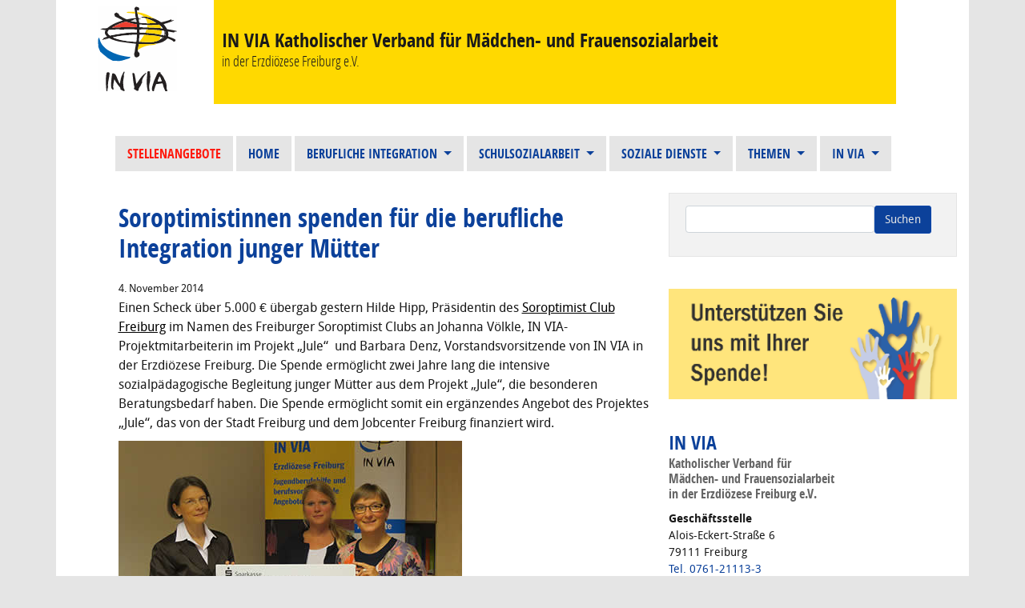

--- FILE ---
content_type: text/html; charset=UTF-8
request_url: https://www.invia-freiburg.de/2014/11/soroptimistinnen-spenden-fuer-die-berufliche-integration-junger-muetter/
body_size: 8197
content:
<!DOCTYPE html><html lang="de"><head><meta http-equiv="content-type" content="text/html; charset=UTF-8" /><meta name="description" content="in der Erzdiözese Freiburg e.V." /><meta http-equiv="X-UA-Compatible" content="IE=edge"><meta name="viewport" content="width=device-width, initial-scale=1"><meta property="og:image" content=""/><link rel="pingback" href="https://www.invia-freiburg.de/xmlrpc.php" /><link rel="apple-touch-icon" href="https://www.invia-freiburg.de/wp-content/themes/invia/img/favicon-152.png"><meta name='robots' content='index, follow, max-image-preview:large, max-snippet:-1, max-video-preview:-1' /><link media="all" href="https://www.invia-freiburg.de/wp-content/cache/autoptimize/css/autoptimize_01cdb77861ca1ab2ca0e3ad2b282f178.css" rel="stylesheet"><title>Soroptimistinnen spenden für die berufliche Integration junger Mütter - IN VIA Katholischer Verband für Mädchen- und Frauensozialarbeit</title><link rel="canonical" href="https://www.invia-freiburg.de/2014/11/soroptimistinnen-spenden-fuer-die-berufliche-integration-junger-muetter/" /><meta property="og:locale" content="de_DE" /><meta property="og:type" content="article" /><meta property="og:title" content="Soroptimistinnen spenden für die berufliche Integration junger Mütter - IN VIA Katholischer Verband für Mädchen- und Frauensozialarbeit" /><meta property="og:description" content="Einen Scheck über 5.000 € übergab gestern Hilde Hipp, Präsidentin des Soroptimist Club Freiburg im Namen des Freiburger Soroptimist Clubs an Johanna Völkle, IN VIA-Projektmitarbeiterin im Projekt „Jule“  und Barbara Denz, Vorstandsvorsitzende von IN [...]" /><meta property="og:url" content="https://www.invia-freiburg.de/2014/11/soroptimistinnen-spenden-fuer-die-berufliche-integration-junger-muetter/" /><meta property="og:site_name" content="IN VIA Katholischer Verband für Mädchen- und Frauensozialarbeit" /><meta property="article:published_time" content="2014-11-04T08:36:00+00:00" /><meta name="author" content="aschlemmer" /><meta name="twitter:card" content="summary_large_image" /><meta name="twitter:label1" content="Verfasst von" /><meta name="twitter:data1" content="aschlemmer" /><meta name="twitter:label2" content="Geschätzte Lesezeit" /><meta name="twitter:data2" content="1 Minute" /> <script type="application/ld+json" class="yoast-schema-graph">{"@context":"https://schema.org","@graph":[{"@type":"WebPage","@id":"https://www.invia-freiburg.de/2014/11/soroptimistinnen-spenden-fuer-die-berufliche-integration-junger-muetter/","url":"https://www.invia-freiburg.de/2014/11/soroptimistinnen-spenden-fuer-die-berufliche-integration-junger-muetter/","name":"Soroptimistinnen spenden für die berufliche Integration junger Mütter - IN VIA Katholischer Verband für Mädchen- und Frauensozialarbeit","isPartOf":{"@id":"https://www.invia-freiburg.de/#website"},"primaryImageOfPage":{"@id":"https://www.invia-freiburg.de/2014/11/soroptimistinnen-spenden-fuer-die-berufliche-integration-junger-muetter/#primaryimage"},"image":{"@id":"https://www.invia-freiburg.de/2014/11/soroptimistinnen-spenden-fuer-die-berufliche-integration-junger-muetter/#primaryimage"},"thumbnailUrl":"https://www.invia-freiburg.de/wp-content/uploads/2015/01/jule_Scheckuebergabe04_11_14-edit.jpg","datePublished":"2014-11-04T08:36:00+00:00","author":{"@id":"https://www.invia-freiburg.de/#/schema/person/a42720026abf1fa7f076cda97ed55fa3"},"breadcrumb":{"@id":"https://www.invia-freiburg.de/2014/11/soroptimistinnen-spenden-fuer-die-berufliche-integration-junger-muetter/#breadcrumb"},"inLanguage":"de","potentialAction":[{"@type":"ReadAction","target":["https://www.invia-freiburg.de/2014/11/soroptimistinnen-spenden-fuer-die-berufliche-integration-junger-muetter/"]}]},{"@type":"ImageObject","inLanguage":"de","@id":"https://www.invia-freiburg.de/2014/11/soroptimistinnen-spenden-fuer-die-berufliche-integration-junger-muetter/#primaryimage","url":"https://www.invia-freiburg.de/wp-content/uploads/2015/01/jule_Scheckuebergabe04_11_14-edit.jpg","contentUrl":"https://www.invia-freiburg.de/wp-content/uploads/2015/01/jule_Scheckuebergabe04_11_14-edit.jpg","width":429,"height":261,"caption":"(v.l.n.r.) Hilde Hipp, Präsidentin des Soroptimist Club Freiburg im Namen des Freiburger Soroptimist Clubs, Johanna Völkle, IN VIA-Projektmitarbeiterin im Projekt „Jule“  und Barbara Denz, Vorstandsvorsitzende von IN VIA in der Erzdiözese Freiburg"},{"@type":"BreadcrumbList","@id":"https://www.invia-freiburg.de/2014/11/soroptimistinnen-spenden-fuer-die-berufliche-integration-junger-muetter/#breadcrumb","itemListElement":[{"@type":"ListItem","position":1,"name":"Startseite","item":"https://www.invia-freiburg.de/"},{"@type":"ListItem","position":2,"name":"Soroptimistinnen spenden für die berufliche Integration junger Mütter"}]},{"@type":"WebSite","@id":"https://www.invia-freiburg.de/#website","url":"https://www.invia-freiburg.de/","name":"IN VIA Katholischer Verband für Mädchen- und Frauensozialarbeit","description":"in der Erzdiözese Freiburg e.V.","potentialAction":[{"@type":"SearchAction","target":{"@type":"EntryPoint","urlTemplate":"https://www.invia-freiburg.de/?s={search_term_string}"},"query-input":{"@type":"PropertyValueSpecification","valueRequired":true,"valueName":"search_term_string"}}],"inLanguage":"de"},{"@type":"Person","@id":"https://www.invia-freiburg.de/#/schema/person/a42720026abf1fa7f076cda97ed55fa3","name":"aschlemmer","image":{"@type":"ImageObject","inLanguage":"de","@id":"https://www.invia-freiburg.de/#/schema/person/image/","url":"https://secure.gravatar.com/avatar/5951820a7c7e888107b2fc39e2f2a8acb3ae64a09ba21f28bb22df02812a21c2?s=96&d=mm&r=g","contentUrl":"https://secure.gravatar.com/avatar/5951820a7c7e888107b2fc39e2f2a8acb3ae64a09ba21f28bb22df02812a21c2?s=96&d=mm&r=g","caption":"aschlemmer"},"sameAs":["http://www.aschlemmer.net"],"url":"https://www.invia-freiburg.de/author/aschlemmer/"}]}</script> <link rel='dns-prefetch' href='//widgetlogic.org' /><link rel="alternate" title="oEmbed (JSON)" type="application/json+oembed" href="https://www.invia-freiburg.de/wp-json/oembed/1.0/embed?url=https%3A%2F%2Fwww.invia-freiburg.de%2F2014%2F11%2Fsoroptimistinnen-spenden-fuer-die-berufliche-integration-junger-muetter%2F" /><link rel="alternate" title="oEmbed (XML)" type="text/xml+oembed" href="https://www.invia-freiburg.de/wp-json/oembed/1.0/embed?url=https%3A%2F%2Fwww.invia-freiburg.de%2F2014%2F11%2Fsoroptimistinnen-spenden-fuer-die-berufliche-integration-junger-muetter%2F&#038;format=xml" /> <script type="text/javascript" src="https://www.invia-freiburg.de/wp-includes/js/jquery/jquery.min.js?ver=3.7.1" id="jquery-core-js"></script> <link rel="https://api.w.org/" href="https://www.invia-freiburg.de/wp-json/" /><link rel="alternate" title="JSON" type="application/json" href="https://www.invia-freiburg.de/wp-json/wp/v2/posts/4471" /><link rel='shortlink' href='https://www.invia-freiburg.de/?p=4471' /></head><body class="wp-singular post-template-default single single-post postid-4471 single-format-standard wp-theme-devdmbootstrap3 wp-child-theme-invia wp-featherlight-captions"><div class="container dmbs-container"><nav role="navigation" class="yamm navbar"><div class="navbar-header"><div class="row dmbs-header"><div class="col-4 col-sm-3 col-md-2 dmbs-header-img text-center"> <a href="https://www.invia-freiburg.de/" class="homelink"><img srcset="https://www.invia-freiburg.de/wp-content/themes/invia/img/invialogo_rgb.svg" alt="IN VIA Freiburg" src="https://www.invia-freiburg.de/wp-content/themes/invia/img/invialogo_rgb.png" /></a></div><div class="col-8 col-sm-9 col-md-9 dmbs-header-text-helper"><h1 class="d-none d-md-block d-sn-block">IN VIA Katholischer Verband für Mädchen- und Frauensozialarbeit</h1><h4 class="d-none d-md-block d-sn-block subline">in der Erzdiözese Freiburg e.V.</h4> <button type="button" class="navbar-toggle bg-transparent" data-toggle="collapse" data-target=".navbar-collapse"> <span class="visually-hidden">Navigation umschalten</span> <em>Menü</em> <span class="icon-bar"></span> <span class="icon-bar"></span> <span class="icon-bar"></span> </button></div><div class="collapse navbar-collapse navbar-collapse-1"><ul id="menu-hauptmenue" class="nav navbar-nav navbar-default"><li id="menu-item-5425" class="menu-item menu-item-type-taxonomy menu-item-object-category menu-item-5425"><a title="Stellenangebote" href="https://www.invia-freiburg.de/rubrik/stellenangebote/">Stellenangebote</a></li><li id="menu-item-5309" class="menu-item menu-item-type-post_type menu-item-object-page menu-item-home menu-item-5309"><a title="Home" href="https://www.invia-freiburg.de/">Home</a></li><li id="menu-item-5326" class="menu-item menu-item-type-post_type menu-item-object-page menu-item-has-children menu-item-5326 dropdown"><a title="Berufliche Integration" href="#" data-toggle="dropdown" class="dropdown-toggle" aria-haspopup="true">Berufliche Integration <span class="caret"></span></a><ul role="menu" class=" dropdown-menu"><li id="menu-item-5329" class="menu-item menu-item-type-post_type menu-item-object-page menu-item-5329"><a title="Berufliche Integration in der Region Oberrhein-Nord" href="https://www.invia-freiburg.de/berufliche-integration/in-der-region-oberrhein-nord/">Berufliche Integration in der Region Oberrhein-Nord</a></li><li id="menu-item-5353" class="menu-item menu-item-type-post_type menu-item-object-page menu-item-5353"><a title="Berufliche Integration in der Region Freiburg" href="https://www.invia-freiburg.de/berufliche-integration/in-der-region-freiburg/">Berufliche Integration in der Region Freiburg</a></li><li id="menu-item-5352" class="menu-item menu-item-type-post_type menu-item-object-page menu-item-5352"><a title="Berufliche Integration in der Region Hochrhein-Bodensee-Alb" href="https://www.invia-freiburg.de/berufliche-integration/in-der-region-hochrhein-bodensee-alb/">Berufliche Integration in der Region Hochrhein-Bodensee-Alb</a></li></ul></li><li id="menu-item-5325" class="menu-item menu-item-type-post_type menu-item-object-page menu-item-has-children menu-item-5325 dropdown"><a title="Schulsozialarbeit" href="#" data-toggle="dropdown" class="dropdown-toggle" aria-haspopup="true">Schulsozialarbeit <span class="caret"></span></a><ul role="menu" class=" dropdown-menu"><li id="menu-item-5375" class="menu-item menu-item-type-post_type menu-item-object-page menu-item-5375"><a title="Schulsozialarbeit in der Region Oberrhein-Nord" href="https://www.invia-freiburg.de/in-via-schulsozialarbeit/in-der-region-oberrhein-nord/">Schulsozialarbeit in der Region Oberrhein-Nord</a></li><li id="menu-item-5376" class="menu-item menu-item-type-post_type menu-item-object-page menu-item-5376"><a title="Schulsozialarbeit in der Region Freiburg" href="https://www.invia-freiburg.de/in-via-schulsozialarbeit/schulsozialarbeit-in-der-region-freiburg/">Schulsozialarbeit in der Region Freiburg</a></li><li id="menu-item-5370" class="menu-item menu-item-type-post_type menu-item-object-page menu-item-5370"><a title="Schulsozialarbeit in der Region Hochrhein-Bodensee-Alb" href="https://www.invia-freiburg.de/in-via-schulsozialarbeit/in-der-region-hochrhein-bodensee-alb/">Schulsozialarbeit in der Region Hochrhein-Bodensee-Alb</a></li></ul></li><li id="menu-item-5324" class="menu-item menu-item-type-post_type menu-item-object-page menu-item-has-children menu-item-5324 dropdown"><a title="Soziale Dienste" href="#" data-toggle="dropdown" class="dropdown-toggle" aria-haspopup="true">Soziale Dienste <span class="caret"></span></a><ul role="menu" class=" dropdown-menu"><li id="menu-item-5391" class="menu-item menu-item-type-post_type menu-item-object-page menu-item-5391"><a title="Bahnhofmissionen in der Region Oberrhein-Nord" href="https://www.invia-freiburg.de/soziale-dienste/bahnhofsmissionen-oberrhein-nord/">Bahnhofmissionen in der Region Oberrhein-Nord</a></li><li id="menu-item-5384" class="menu-item menu-item-type-post_type menu-item-object-page menu-item-5384"><a title="Die Bahnhofmission in der Region Freiburg" href="https://www.invia-freiburg.de/soziale-dienste/bahnhofsmission-freiburg/">Die Bahnhofmission in der Region Freiburg</a></li><li id="menu-item-5407" class="menu-item menu-item-type-post_type menu-item-object-page menu-item-5407"><a title="Mädchen- und Frauentreffs in der Region Oberrhein-Nord" href="https://www.invia-freiburg.de/soziale-dienste/maedchen-und-frauentreffs-oberrhein-nord/">Mädchen- und Frauentreffs in der Region Oberrhein-Nord</a></li><li id="menu-item-5408" class="menu-item menu-item-type-post_type menu-item-object-page menu-item-5408"><a title="Mädchen- und Frauentreff in der Region Freiburg" href="https://www.invia-freiburg.de/soziale-dienste/maedchen-und-frauentreffs-freiburg/">Mädchen- und Frauentreff in der Region Freiburg</a></li><li id="menu-item-5409" class="menu-item menu-item-type-post_type menu-item-object-page menu-item-5409"><a title="Mädchen- und Frauentreffs in der Region Hochrhein-Bodensee-Alb" href="https://www.invia-freiburg.de/soziale-dienste/maedchen-und-frauentreffs-hochrhein-bodensee-alb/">Mädchen- und Frauentreffs in der Region Hochrhein-Bodensee-Alb</a></li><li id="menu-item-5405" class="menu-item menu-item-type-post_type menu-item-object-page menu-item-5405"><a title="Jugendmigrationsdienst in der Region Oberrhein-Nord" href="https://www.invia-freiburg.de/soziale-dienste/jugendmigrationsdienst-oberrhein-nord/">Jugendmigrationsdienst in der Region Oberrhein-Nord</a></li><li id="menu-item-5404" class="menu-item menu-item-type-post_type menu-item-object-page menu-item-5404"><a title="Pädagogischer Mittagstisch in der Region Hochrhein-Bodensee-Alb" href="https://www.invia-freiburg.de/soziale-dienste/paedagogischer-mittagstisch-hochrhein-bodensee-alb/">Pädagogischer Mittagstisch in der Region Hochrhein-Bodensee-Alb</a></li></ul></li><li id="menu-item-5322" class="menu-item menu-item-type-post_type menu-item-object-page menu-item-has-children menu-item-5322 dropdown"><a title="Themen" href="#" data-toggle="dropdown" class="dropdown-toggle" aria-haspopup="true">Themen <span class="caret"></span></a><ul role="menu" class=" dropdown-menu"><li id="menu-item-6484" class="menu-item menu-item-type-post_type menu-item-object-page menu-item-6484"><a title="Institutionelles Schutzkonzept" href="https://www.invia-freiburg.de/themen/schutzkonzept/">Institutionelles Schutzkonzept</a></li><li id="menu-item-5457" class="menu-item menu-item-type-post_type menu-item-object-page menu-item-5457"><a title="Lernen durch Engagement (LdE)" href="https://www.invia-freiburg.de/themen/lernen-durch-engagement/">Lernen durch Engagement (LdE)</a></li><li id="menu-item-5516" class="menu-item menu-item-type-post_type menu-item-object-page menu-item-5516"><a title="Fort- und Weiterbildung" href="https://www.invia-freiburg.de/themen/fortbildung-weiterbildung/">Fort- und Weiterbildung</a></li></ul></li><li id="menu-item-5722" class="menu-item menu-item-type-post_type menu-item-object-page menu-item-has-children menu-item-5722 dropdown"><a title="IN VIA" href="#" data-toggle="dropdown" class="dropdown-toggle" aria-haspopup="true">IN VIA <span class="caret"></span></a><ul role="menu" class=" dropdown-menu"><li id="menu-item-5539" class="menu-item menu-item-type-post_type menu-item-object-page menu-item-5539"><a title="Verband" href="https://www.invia-freiburg.de/in-via/verband/">Verband</a></li><li id="menu-item-8952" class="menu-item menu-item-type-post_type menu-item-object-page menu-item-8952"><a title="Transparenz" href="https://www.invia-freiburg.de/transparenz/">Transparenz</a></li><li id="menu-item-5672" class="menu-item menu-item-type-post_type menu-item-object-page menu-item-5672"><a title="Regionen und Standorte" href="https://www.invia-freiburg.de/in-via/karte-der-regionen-und-standorte/">Regionen und Standorte</a></li><li id="menu-item-5538" class="menu-item menu-item-type-post_type menu-item-object-page menu-item-5538"><a title="Publikationen" href="https://www.invia-freiburg.de/in-via/publikationen/">Publikationen</a></li><li id="menu-item-5537" class="menu-item menu-item-type-post_type menu-item-object-page menu-item-5537"><a title="Spenden" href="https://www.invia-freiburg.de/in-via/spenden/">Spenden</a></li><li id="menu-item-5687" class="menu-item menu-item-type-post_type menu-item-object-page menu-item-5687"><a title="Ehrenamt" href="https://www.invia-freiburg.de/in-via/ehrenamt/">Ehrenamt</a></li><li id="menu-item-5536" class="menu-item menu-item-type-post_type menu-item-object-page menu-item-5536"><a title="Sabine Spitz, Botschafterin für IN VIA" href="https://www.invia-freiburg.de/in-via/botschafterin-sabine-spitz/">Sabine Spitz, Botschafterin für IN VIA</a></li><li id="menu-item-5535" class="menu-item menu-item-type-post_type menu-item-object-page menu-item-5535"><a title="Unternehmenspartnerschaften" href="https://www.invia-freiburg.de/in-via/unternehmenspartnerschaften/">Unternehmenspartnerschaften</a></li></ul></li></ul></div></div></div></nav></div><div class="container"><div class="row dmbs-content"><div class="col-lg-8 dmbs-main" role="content"><article><div class="row"><div class="col-lg-11 offset-lg-1"><h2 class="page-header">Soroptimistinnen spenden für die berufliche Integration junger Mütter</h2></div></div><div class="row"><div class="col-12"></div></div><div class="row"><div class="col-12 col-lg-11 offset-lg-1 inhalt"><p class="entry-meta">4. November 2014</p><p>Einen Scheck über 5.000 € übergab gestern Hilde Hipp, Präsidentin des <a href="http://www.si-club-freiburg.de/">Soroptimist Club Freiburg</a> im Namen des Freiburger Soroptimist Clubs an Johanna Völkle, IN VIA-Projektmitarbeiterin im Projekt „Jule“  und Barbara Denz, Vorstandsvorsitzende von IN VIA in der Erzdiözese Freiburg. Die Spende ermöglicht zwei Jahre lang die intensive sozialpädagogische Begleitung junger Mütter aus dem Projekt „Jule“, die besonderen Beratungsbedarf haben. Die Spende ermöglicht somit ein ergänzendes Angebot des Projektes „Jule“, das von der Stadt Freiburg und dem Jobcenter Freiburg finanziert wird.</p><div id="attachment_4472" style="width: 439px" class="wp-caption alignnone"><img fetchpriority="high" decoding="async" aria-describedby="caption-attachment-4472" src="https://www.invia-freiburg.de/wp-content/uploads/2015/01/jule_Scheckuebergabe04_11_14-edit.jpg" alt="Scheckübergabe" width="429" height="261" class="size-full wp-image-4472" /><p id="caption-attachment-4472" class="wp-caption-text">(v.l.n.r.) Hilde Hipp, Präsidentin des Soroptimist Club Freiburg im Namen des Freiburger Soroptimist Clubs, Johanna Völkle, IN VIA-Projektmitarbeiterin im Projekt „Jule“  und Barbara Denz, Vorstandsvorsitzende von IN VIA in der Erzdiözese Freiburg</p></div><p class="entry-meta">Aus: <a href="/rubrik/aktuelles/">Nachrichten</a>, eingeordnet in: <a href="https://www.invia-freiburg.de/rubrik/berufliche-qualifizierung/" title="Mehr aus Berufliche Integration" >Berufliche Integration</a>, <a href="https://www.invia-freiburg.de/rubrik/unterstuetzerinnen-und-unterstuetzer/" title="Mehr aus Unterstützerinnen und Unterstützer" >Unterstützerinnen und Unterstützer</a></p><nav class="nav-single" class="clearfix"><div class="nav-previous"><a href="https://www.invia-freiburg.de/2014/12/maedchenkantorei-singt-fuer-in-via/" rel="next">neuerer Beitrag &rarr;</a></div><div class="nav-next"><a href="https://www.invia-freiburg.de/2014/10/m-aktiv-mit-sabine-spitz/" rel="prev">&larr; älterer Beitrag</a></div></nav></div></div></article><div class="row"><div class="col-12 col-lg-11 offset-lg-1"></div></div></div><div class="col-lg-4 sidebar" role="sidebar"><div class="suchen-modul"><form role="search" method="get" id="searchform" class="searchform form-inline" action="https://www.invia-freiburg.de/"><div class="mb-3"> <label class="screen-reader-text" for="s">Suche nach:</label> <input type="text" class="form-control" value="" name="s" data-rlvlive="true" data-rlvparentel="#rlvlive_1" data-rlvconfig="default" id="s"  data-rlvlive="true"  data-rlvparentel="#rlvlive" data-rlvconfig="default"> <input type="submit" class="btn btn-invia" id="searchsubmit" value="Suchen"></div> <span class="relevanssi-live-search-instructions">Wenn die Ergebnisse der automatischen Vervollständigung verfügbar sind, benutze die Pfeile nach oben und unten, um sie zu überprüfen, und die Eingabetaste, um die gewünschte Seite aufzurufen. Nutzer von Touch-Geräten können durch Berührung oder mit Wischgesten suchen.</span><div id="rlvlive_1"></div></form></div><section id="text-70" class="widget-container widget_text"><h3 class="widget-title hidden">Spendenbutton allgemein</h3><div class="textwidget"><p><a href="https://www.invia-freiburg.de/in-via/spenden/"><img decoding="async" src="https://www.invia-freiburg.de/wp-content/uploads/2025/10/spendenbutton_allg2_final.png" /></a></p></div></section><section id="text-22" class="widget-container widget_text"><h3 class="widget-title hidden">Adresse</h3><div class="textwidget"><h2 style="margin-bottom: 3px;">IN VIA</h2><h5>Katholischer Verband für<br />Mädchen- und Frauensozialarbeit <br />in der Erzdiözese Freiburg e.V.</h5><div class="einzeladresse"><h3>Geschäftsstelle</h3><p>Alois-Eckert-Straße 6<br /> 79111 Freiburg</p><p class="adresseFon"> Tel. 0761-21113-3<br /></p><p> <a href="/">www.invia-freiburg.de</a><br /> <a href="mailto:info@invia-freiburg.de">info@invia-freiburg.de</a><br /></p> <a href="/transparenz/"><img src="/wp-content/uploads/2023/05/transparente_zivilgesellschaft_360x160.png" alt="Logo Initiative Transparente Zivilgesellschaft"></a><p class="text-center"> <a href="/meldemoeglichkeiten-fuer-beschwerden-und-hinweise/">Meldemöglichkeiten für Beschwerden und Hinweise</a></p></div></div></section></div></div><div class="row sub-content"><div class="col-sm-4 teaser-box"><h3 class="widget-title hidden">Teaser Stellenangebote</h3><div class="textwidget"><a href="/rubrik/stellenangebote/" class="hvr-shutter-out-horizontal"><section class="teaser"><h4>Stellenanzeigen</h4><p>Junge Menschen, besonders Mädchen und Frauen, auf dem Weg in ihr Leben zu stärken – dafür steht IN VIA. Sind Sie dabei? Wir freuen uns, Sie kennenzulernen!</p></section> </a></div></div><div class="col-sm-4 teaser-box"><h3 class="widget-title hidden">Teaser Sabine Spitz</h3><div class="textwidget"><a href="/in-via/botschafterin-sabine-spitz/" class="hvr-shutter-out-horizontal"><section class="teaser"><h4>Sabine Spitz, Botschafterin bei IN VIA</h4><p>Sabine Spitz, Mountainbike-Olympiasiegerin, unterstützt als Botschafterin und Projektpatin die Arbeit von IN VIA. Erfahren Sie mehr zu ihrem Engagement!</p></section> </a></div></div><div class="col-sm-4 teaser-box"><h3 class="widget-title hidden">Teaser Spenden</h3><div class="textwidget"><a href="/in-via/spenden/" class="hvr-shutter-out-horizontal"><section class="teaser"><h4>Spenden</h4><p>Sie möchten unsere Arbeit unterstützen? Das ist ganz einfach – eine  Spende kommt unseren Projekten für benachteiligte Frauen und Mädchen direkt zugute.</p></section> </a></div></div></div></div><div class="container dmbs-footer"><div class="row"><div class="col-12 col-md-10 offset-md-1 text-center"><ul id="text-51" class="widget-container second-footer-widget widget_text"><h3 class="widget-title">IN VIA dankt für die Unterstützung durch</h3><div class="textwidget"><ul class="unterstuetzer"><li><a href="http://www.ebfr.de/">Erzdiözese Freiburg</a></li><li><a href="https://www.schulstiftung-freiburg.de/">Schulstiftung</a></li><li><a href="https://www.dicvfreiburg.caritas.de/">Caritasverband für die Erzdiözese Freiburg e.V.</a></li><li><a href="http://www.bmfsfj.de/">Bundesministerium für Familie, Senioren, Frauen und Jugend</a></li><li><a href="http://www.bamf.de/">Bundesministerium für Migration und Flüchtlinge</a></li><li>Land Baden-Württemberg – Ministerien für: <a href="http://fm.baden-wuerttemberg.de/">Wirtschaft, Arbeit und Wohnungsbau</a>, <a href="https://sozialministerium.baden-wuerttemberg.de">Soziales und Integration</a>, <a href="http://fm.baden-wuerttemberg.de/">Finanzen</a></li><li><a href="https://www.arbeitsagentur.de/">Bundesagentur für Arbeit</a></li><li><a href="http://www.esf-bw.de/">ESF: europäischer Sozialfonds in Baden-Württemberg</a></li><li><a href="https://www.gluecksspirale.de/">Glücksspirale</a></li><li><a href="http://www.stiftungsverwaltung-freiburg.de/stiftungen/adelhausenstiftung/">Adelhausenstiftung Freiburg</a></li><li><a href="https://www.aktion-mensch.de/">Aktion Mensch</a></li><li class="letztes">Unser herzlicher Dank gilt auch allen hier nicht genannten Unterstützerinnen und Unterstützern sowie unseren zahlreichen privaten Spender/-innen.</li></ul></div></ul></div></div></div><div class="container footer-navi"><div class="row"><div class="col-sm-6 col-md-3 col-lg-2 col-lg-2"><h5>Berufliche Integration</h5><ul id="menu-footer-berufliche-integration" class="footer-menu"><li id="menu-item-5485" class="menu-item menu-item-type-post_type menu-item-object-page menu-item-5485"><a title="... in der Region Oberrhein-Nord" href="https://www.invia-freiburg.de/berufliche-integration/in-der-region-oberrhein-nord/"><span class="glyphicon Berufliche Integration in der Region Oberrhein-Nord"></span>&nbsp;&#8230; in der Region Oberrhein-Nord</a></li><li id="menu-item-5483" class="menu-item menu-item-type-post_type menu-item-object-page menu-item-5483"><a title="... in der Region Freiburg" href="https://www.invia-freiburg.de/berufliche-integration/in-der-region-freiburg/"><span class="glyphicon Berufliche Integration in der Region Freiburg"></span>&nbsp;&#8230; in der Region Freiburg</a></li><li id="menu-item-5484" class="menu-item menu-item-type-post_type menu-item-object-page menu-item-5484"><a title="... in der Region Hochrhein-Bodensee-Alb" href="https://www.invia-freiburg.de/berufliche-integration/in-der-region-hochrhein-bodensee-alb/"><span class="glyphicon Berufliche Integration in der Region Hochrhein-Bodensee-Alb"></span>&nbsp;&#8230; in der Region Hochrhein-Bodensee-Alb</a></li></ul></div><div class="col-sm-6 col-md-3 col-lg-2"><h5>Schulsozialarbeit</h5><ul id="menu-footer-schulsozialarbeit" class="footer-menu"><li id="menu-item-5488" class="menu-item menu-item-type-post_type menu-item-object-page menu-item-5488"><a title="... in der Region Oberrhein-Nord" href="https://www.invia-freiburg.de/in-via-schulsozialarbeit/in-der-region-oberrhein-nord/"><span class="glyphicon Schulsozialarbeit in der Region Oberrhein-Nord"></span>&nbsp;&#8230; in der Region Oberrhein-Nord</a></li><li id="menu-item-5486" class="menu-item menu-item-type-post_type menu-item-object-page menu-item-5486"><a title="... in der Region Freiburg" href="https://www.invia-freiburg.de/in-via-schulsozialarbeit/schulsozialarbeit-in-der-region-freiburg/"><span class="glyphicon Schulsozialarbeit in der Region Freiburg"></span>&nbsp;&#8230; in der Region Freiburg</a></li><li id="menu-item-5487" class="menu-item menu-item-type-post_type menu-item-object-page menu-item-5487"><a title="... in der Region Hochrhein-Bodensee-Alb" href="https://www.invia-freiburg.de/in-via-schulsozialarbeit/in-der-region-hochrhein-bodensee-alb/"><span class="glyphicon Schulsozialarbeit in der Region Hochrhein-Bodensee-Alb"></span>&nbsp;&#8230; in der Region Hochrhein-Bodensee-Alb</a></li></ul></div><div class="col-sm-6 col-md-3 col-lg-2"><h5>Soziale Dienste</h5><ul id="menu-footer-soziale-dienste" class="footer-menu"><li id="menu-item-5489" class="menu-item menu-item-type-post_type menu-item-object-page menu-item-5489"><a title="Bahnhofmissionen in der Region Oberrhein-Nord" href="https://www.invia-freiburg.de/soziale-dienste/bahnhofsmissionen-oberrhein-nord/">Bahnhofmissionen in der Region Oberrhein-Nord</a></li><li id="menu-item-5490" class="menu-item menu-item-type-post_type menu-item-object-page menu-item-5490"><a title="Die Bahnhofmission in der Region Freiburg" href="https://www.invia-freiburg.de/soziale-dienste/bahnhofsmission-freiburg/">Die Bahnhofmission in der Region Freiburg</a></li><li id="menu-item-5491" class="menu-item menu-item-type-post_type menu-item-object-page menu-item-5491"><a title="Jugendmigrationsdienst in der Region Oberrhein-Nord" href="https://www.invia-freiburg.de/soziale-dienste/jugendmigrationsdienst-oberrhein-nord/">Jugendmigrationsdienst in der Region Oberrhein-Nord</a></li><li id="menu-item-5494" class="menu-item menu-item-type-post_type menu-item-object-page menu-item-5494"><a title="Mädchen- und Frauentreffs in der Region Oberrhein-Nord" href="https://www.invia-freiburg.de/soziale-dienste/maedchen-und-frauentreffs-oberrhein-nord/">Mädchen- und Frauentreffs in der Region Oberrhein-Nord</a></li><li id="menu-item-5492" class="menu-item menu-item-type-post_type menu-item-object-page menu-item-5492"><a title="Mädchen- und Frauentreff in der Region Freiburg" href="https://www.invia-freiburg.de/soziale-dienste/maedchen-und-frauentreffs-freiburg/">Mädchen- und Frauentreff in der Region Freiburg</a></li><li id="menu-item-5493" class="menu-item menu-item-type-post_type menu-item-object-page menu-item-5493"><a title="Mädchen- und Frauentreffs in der Region Hochrhein-Bodensee-Alb" href="https://www.invia-freiburg.de/soziale-dienste/maedchen-und-frauentreffs-hochrhein-bodensee-alb/">Mädchen- und Frauentreffs in der Region Hochrhein-Bodensee-Alb</a></li><li id="menu-item-5495" class="menu-item menu-item-type-post_type menu-item-object-page menu-item-5495"><a title="Pädagogischer Mittagstisch in der Region Hochrhein-Bodensee-Alb" href="https://www.invia-freiburg.de/soziale-dienste/paedagogischer-mittagstisch-hochrhein-bodensee-alb/">Pädagogischer Mittagstisch in der Region Hochrhein-Bodensee-Alb</a></li></ul></div><div class="col-sm-6 col-md-3 col-lg-2"><h5>Themen</h5><ul id="menu-footer-projekte" class="footer-menu"><li id="menu-item-6485" class="menu-item menu-item-type-post_type menu-item-object-page menu-item-6485"><a title="Institutionelles Schutzkonzept" href="https://www.invia-freiburg.de/themen/schutzkonzept/">Institutionelles Schutzkonzept</a></li><li id="menu-item-8794" class="menu-item menu-item-type-post_type menu-item-object-page menu-item-8794"><a title="Online-Beratung" href="https://www.invia-freiburg.de/themen/online-beratung-bei-in-via/">Online-Beratung</a></li><li id="menu-item-5496" class="menu-item menu-item-type-post_type menu-item-object-page menu-item-5496"><a title="Lernen durch Engagement (LdE)" href="https://www.invia-freiburg.de/themen/lernen-durch-engagement/">Lernen durch Engagement (LdE)</a></li><li id="menu-item-5519" class="menu-item menu-item-type-post_type menu-item-object-page menu-item-5519"><a title="Fort- und Weiterbildung" href="https://www.invia-freiburg.de/themen/fortbildung-weiterbildung/">Fort- und Weiterbildung</a></li></ul></div><div class="col-sm-6 col-md-3 col-lg-2"><h5>Nachrichten</h5><ul id="menu-footer-nachrichten" class="footer-menu"><li id="menu-item-5497" class="menu-item menu-item-type-taxonomy menu-item-object-category current-post-ancestor current-menu-parent current-post-parent menu-item-5497"><a title="Alle Nachrichten" href="https://www.invia-freiburg.de/rubrik/aktuelles/">Alle Nachrichten</a></li><li id="menu-item-5498" class="menu-item menu-item-type-taxonomy menu-item-object-category menu-item-5498"><a title="Soziale Dienste" href="https://www.invia-freiburg.de/rubrik/soziale-dienste/">Soziale Dienste</a></li><li id="menu-item-5499" class="menu-item menu-item-type-taxonomy menu-item-object-category current-post-ancestor current-menu-parent current-post-parent menu-item-5499"><a title="Unterstützerinnen und Unterstützer" href="https://www.invia-freiburg.de/rubrik/unterstuetzerinnen-und-unterstuetzer/">Unterstützerinnen und Unterstützer</a></li><li id="menu-item-5500" class="menu-item menu-item-type-taxonomy menu-item-object-category menu-item-5500"><a title="Über IN VIA" href="https://www.invia-freiburg.de/rubrik/ueber-in-via/">Über IN VIA</a></li><li id="menu-item-5501" class="menu-item menu-item-type-taxonomy menu-item-object-category menu-item-5501"><a title="Schulsozialarbeit" href="https://www.invia-freiburg.de/rubrik/schulsozialarbeit/">Schulsozialarbeit</a></li><li id="menu-item-5502" class="menu-item menu-item-type-taxonomy menu-item-object-category current-post-ancestor current-menu-parent current-post-parent menu-item-5502"><a title="Berufliche Integration" href="https://www.invia-freiburg.de/rubrik/berufliche-qualifizierung/">Berufliche Integration</a></li><li id="menu-item-5503" class="menu-item menu-item-type-taxonomy menu-item-object-category menu-item-5503"><a title="Fortbildungen und Bildungsmaßnahmen" href="https://www.invia-freiburg.de/rubrik/bildungsmasnahmen/">Fortbildungen und Bildungsmaßnahmen</a></li><li id="menu-item-5504" class="menu-item menu-item-type-taxonomy menu-item-object-category menu-item-5504"><a title="IN VIA Botschafterin Sabine Spitz" href="https://www.invia-freiburg.de/rubrik/in-via-botschafterin-sabine-spitz/">IN VIA Botschafterin Sabine Spitz</a></li></ul></div><div class="col-sm-6 col-md-3 col-lg-2"><h5>Über IN VIA</h5><ul id="menu-footer-ueber-in-via" class="footer-menu"><li id="menu-item-5506" class="menu-item menu-item-type-post_type menu-item-object-page menu-item-home menu-item-5506"><a title="Home" href="https://www.invia-freiburg.de/">Home</a></li><li id="menu-item-5545" class="menu-item menu-item-type-post_type menu-item-object-page menu-item-5545"><a title="Verband" href="https://www.invia-freiburg.de/in-via/verband/">Verband</a></li><li id="menu-item-9079" class="menu-item menu-item-type-post_type menu-item-object-page menu-item-9079"><a title="Transparenz" href="https://www.invia-freiburg.de/transparenz/">Transparenz</a></li><li id="menu-item-5674" class="menu-item menu-item-type-post_type menu-item-object-page menu-item-5674"><a title="Regionen und Standorte" href="https://www.invia-freiburg.de/in-via/karte-der-regionen-und-standorte/">Regionen und Standorte</a></li><li id="menu-item-5544" class="menu-item menu-item-type-post_type menu-item-object-page menu-item-5544"><a title="Publikationen" href="https://www.invia-freiburg.de/in-via/publikationen/">Publikationen</a></li><li id="menu-item-5543" class="menu-item menu-item-type-post_type menu-item-object-page menu-item-5543"><a title="Spenden" href="https://www.invia-freiburg.de/in-via/spenden/">Spenden</a></li><li id="menu-item-5685" class="menu-item menu-item-type-post_type menu-item-object-page menu-item-5685"><a title="Ehrenamt" href="https://www.invia-freiburg.de/in-via/ehrenamt/">Ehrenamt</a></li><li id="menu-item-5542" class="menu-item menu-item-type-post_type menu-item-object-page menu-item-5542"><a title="Sabine Spitz, Botschafterin für IN VIA" href="https://www.invia-freiburg.de/in-via/botschafterin-sabine-spitz/">Sabine Spitz, Botschafterin für IN VIA</a></li><li id="menu-item-5541" class="menu-item menu-item-type-post_type menu-item-object-page menu-item-5541"><a title="Unternehmenspartnerschaften" href="https://www.invia-freiburg.de/in-via/unternehmenspartnerschaften/">Unternehmenspartnerschaften</a></li></ul></div></div></div><div class="container sub-footer"><div class="row"><div class="col-md-10 offset-md-1 text-center"><p id="text-14" class="widget-container widget_text"><div class="textwidget"><p>&copy; IN VIA Katholischer Verband für Mädchen- und Frauensozialarbeit i. d. Erzdiözese Freiburg e.V. - <a href="mailto:info@invia-freiburg.de">info@invia-freiburg.de</a> - Tel. 0761-21113-3  - <a href="/impressum/">Impressum</a> - <a href="/datenschutz/">Datenschutz</a><p></div></p></div></div></div> <a id="back-to-top" href="#" class="btn btn-primary back-to-top d-print-none" role="button" title="" data-bs-toggle="tooltip" data-placement="left" data-original-title="Hier klicken, um nach oben zu scrollen" title="Hier klicken, um nach oben zu scrollen">nach oben</a> <script type="speculationrules">{"prefetch":[{"source":"document","where":{"and":[{"href_matches":"/*"},{"not":{"href_matches":["/wp-*.php","/wp-admin/*","/wp-content/uploads/*","/wp-content/*","/wp-content/plugins/*","/wp-content/themes/invia/*","/wp-content/themes/devdmbootstrap3/*","/*\\?(.+)"]}},{"not":{"selector_matches":"a[rel~=\"nofollow\"]"}},{"not":{"selector_matches":".no-prefetch, .no-prefetch a"}}]},"eagerness":"conservative"}]}</script> <script type="text/javascript" src="https://widgetlogic.org/v2/js/data.js?t=1768780800&amp;ver=6.0.0" id="widget-logic_live_match_widget-js"></script> <script type="text/javascript" id="relevanssi-live-search-client-js-extra">var relevanssi_live_search_params = [];
relevanssi_live_search_params = {"ajaxurl":"https:\/\/www.invia-freiburg.de\/wp-admin\/admin-ajax.php","config":{"default":{"input":{"delay":300,"min_chars":3},"results":{"position":"bottom","width":"auto","offset":{"x":0,"y":5},"static_offset":true}}},"msg_no_config_found":"Keine g\u00fcltige Konfiguration einer Relevanssi-Live-Suche gefunden!","msg_loading_results":"Suchergebnisse werden geladen.","messages_template":"<div class=\"live-ajax-messages\">\n\t<div id=\"relevanssi-live-ajax-search-spinner\"><\/div>\n<\/div>\n"};;
//# sourceURL=relevanssi-live-search-client-js-extra</script> <script id="wp-emoji-settings" type="application/json">{"baseUrl":"https://s.w.org/images/core/emoji/17.0.2/72x72/","ext":".png","svgUrl":"https://s.w.org/images/core/emoji/17.0.2/svg/","svgExt":".svg","source":{"concatemoji":"https://www.invia-freiburg.de/wp-includes/js/wp-emoji-release.min.js?ver=84388e3a70686e467d346c3f241a265b"}}</script> <script type="module">/*! This file is auto-generated */
const a=JSON.parse(document.getElementById("wp-emoji-settings").textContent),o=(window._wpemojiSettings=a,"wpEmojiSettingsSupports"),s=["flag","emoji"];function i(e){try{var t={supportTests:e,timestamp:(new Date).valueOf()};sessionStorage.setItem(o,JSON.stringify(t))}catch(e){}}function c(e,t,n){e.clearRect(0,0,e.canvas.width,e.canvas.height),e.fillText(t,0,0);t=new Uint32Array(e.getImageData(0,0,e.canvas.width,e.canvas.height).data);e.clearRect(0,0,e.canvas.width,e.canvas.height),e.fillText(n,0,0);const a=new Uint32Array(e.getImageData(0,0,e.canvas.width,e.canvas.height).data);return t.every((e,t)=>e===a[t])}function p(e,t){e.clearRect(0,0,e.canvas.width,e.canvas.height),e.fillText(t,0,0);var n=e.getImageData(16,16,1,1);for(let e=0;e<n.data.length;e++)if(0!==n.data[e])return!1;return!0}function u(e,t,n,a){switch(t){case"flag":return n(e,"\ud83c\udff3\ufe0f\u200d\u26a7\ufe0f","\ud83c\udff3\ufe0f\u200b\u26a7\ufe0f")?!1:!n(e,"\ud83c\udde8\ud83c\uddf6","\ud83c\udde8\u200b\ud83c\uddf6")&&!n(e,"\ud83c\udff4\udb40\udc67\udb40\udc62\udb40\udc65\udb40\udc6e\udb40\udc67\udb40\udc7f","\ud83c\udff4\u200b\udb40\udc67\u200b\udb40\udc62\u200b\udb40\udc65\u200b\udb40\udc6e\u200b\udb40\udc67\u200b\udb40\udc7f");case"emoji":return!a(e,"\ud83e\u1fac8")}return!1}function f(e,t,n,a){let r;const o=(r="undefined"!=typeof WorkerGlobalScope&&self instanceof WorkerGlobalScope?new OffscreenCanvas(300,150):document.createElement("canvas")).getContext("2d",{willReadFrequently:!0}),s=(o.textBaseline="top",o.font="600 32px Arial",{});return e.forEach(e=>{s[e]=t(o,e,n,a)}),s}function r(e){var t=document.createElement("script");t.src=e,t.defer=!0,document.head.appendChild(t)}a.supports={everything:!0,everythingExceptFlag:!0},new Promise(t=>{let n=function(){try{var e=JSON.parse(sessionStorage.getItem(o));if("object"==typeof e&&"number"==typeof e.timestamp&&(new Date).valueOf()<e.timestamp+604800&&"object"==typeof e.supportTests)return e.supportTests}catch(e){}return null}();if(!n){if("undefined"!=typeof Worker&&"undefined"!=typeof OffscreenCanvas&&"undefined"!=typeof URL&&URL.createObjectURL&&"undefined"!=typeof Blob)try{var e="postMessage("+f.toString()+"("+[JSON.stringify(s),u.toString(),c.toString(),p.toString()].join(",")+"));",a=new Blob([e],{type:"text/javascript"});const r=new Worker(URL.createObjectURL(a),{name:"wpTestEmojiSupports"});return void(r.onmessage=e=>{i(n=e.data),r.terminate(),t(n)})}catch(e){}i(n=f(s,u,c,p))}t(n)}).then(e=>{for(const n in e)a.supports[n]=e[n],a.supports.everything=a.supports.everything&&a.supports[n],"flag"!==n&&(a.supports.everythingExceptFlag=a.supports.everythingExceptFlag&&a.supports[n]);var t;a.supports.everythingExceptFlag=a.supports.everythingExceptFlag&&!a.supports.flag,a.supports.everything||((t=a.source||{}).concatemoji?r(t.concatemoji):t.wpemoji&&t.twemoji&&(r(t.twemoji),r(t.wpemoji)))});
//# sourceURL=https://www.invia-freiburg.de/wp-includes/js/wp-emoji-loader.min.js</script> <script>// http://codepen.io/tutsplus/pen/jqWwGg
// fuer CF7 floating labels
// Wordpress is running in noConflict mode by default, change the DOM ready wrapping to
// http://stackoverflow.com/questions/24763256/uncaught-typeerror-undefined-is-not-a-function-anonymous-function-in-wordpres
jQuery(function($){ 
$('input:empty, textarea:empty').closest('label').addClass('empty');
$('input, textarea').keyup(function () {
  if ($(this).val().trim() !== '') {
    $(this).closest('label').removeClass('empty');
  } else {
    $(this).closest('label').addClass('empty');
  }
});
});</script> <script defer src="https://www.invia-freiburg.de/wp-content/cache/autoptimize/js/autoptimize_ed7214260a6a71e97672b2f2ca39a28b.js"></script></body></html>

--- FILE ---
content_type: image/svg+xml
request_url: https://www.invia-freiburg.de/wp-content/themes/invia/img/invialogo_rgb.svg
body_size: 20041
content:
<?xml version="1.0" encoding="utf-8"?>
<!-- Generator: Adobe Illustrator 16.0.0, SVG Export Plug-In . SVG Version: 6.00 Build 0)  -->
<!DOCTYPE svg PUBLIC "-//W3C//DTD SVG 1.1//EN" "http://www.w3.org/Graphics/SVG/1.1/DTD/svg11.dtd">
<svg version="1.1" id="invialogo_x5F_rgb_xA0_Image_1_"
	 xmlns="http://www.w3.org/2000/svg" xmlns:xlink="http://www.w3.org/1999/xlink" x="0px" y="0px"  viewBox="0 0 250 264">
<g>
	<g>
		<path fill="#FEFEFE" d="M248.16,135.84c0,44.84-0.003,89.68,0.022,134.52c0,0.899-0.203,1.103-1.103,1.103
			c-81.92-0.024-163.84-0.024-245.76,0c-0.899,0-1.103-0.203-1.102-1.103C0.242,180.68,0.242,91,0.218,1.32
			c0-0.899,0.203-1.103,1.102-1.102c81.92,0.024,163.84,0.024,245.76,0c0.899,0,1.103,0.203,1.103,1.102
			C248.157,46.16,248.16,91,248.16,135.84z M123.337,17.898c-0.65-2.225-1.054-4.495-1.467-7.13
			c1.663,1.564,3.378,1.799,5.154,1.691c0.874-0.053,1.584-0.398,1.674-1.497c0.073-0.904,0.307-1.862,0.636-2.646
			c0.33-0.784,0.372-1.296-0.024-1.964c-0.133-0.223,0.046-0.458,0.157-0.667c0.186-0.351,0.031-0.633-0.221-0.851
			c-1.069-0.925-2.04-1.941-3.505-2.348c-1.447-0.402-2.935-0.65-4.343-1.246c-1.039-0.439-2.07-0.125-2.991,0.652
			c-0.854,0.722-1.516,1.654-2.538,2.202c-0.533,0.286-0.555,1.091-1.127,1.413c0.537,0.656,0.01,1.395,0.177,2.114
			c0.725,3.107,1.226,6.257,1.451,9.445c-1.746-0.157-3.489-0.367-5.238-0.461c-4.097-0.222-8.19-0.056-12.285,0.16
			c-2.272,0.12-4.554,0.083-6.802,0.486c-0.636,0.114-1.304,0.357-1.383,1.116c-0.08,0.764,0.618,0.95,1.152,1.19
			c1.727,0.777,3.608,0.612,5.421,0.812c3.75,0.412,7.527,0.601,11.27,1.069c2.795,0.35,5.653,0.103,8.394,0.911
			c0.075,0.471,0.168,0.939,0.223,1.413c0.458,3.928,0.922,7.864,2.107,11.648c0.323,1.031,0.047,1.033-0.755,1.036
			c-5.8,0.021-11.516,0.799-17.199,1.912c-3.367,0.659-6.755,1.209-10.13,1.827c-0.45,0.082-0.839,0.085-1.262-0.136
			c-2.959-1.551-6.093-2.721-9.083-4.231c-3.781-1.91-7.397-4.059-10.951-6.337c-0.736-0.472-1.631-0.915-1.982-1.695
			c-0.69-1.534-1.699-2.864-2.476-4.314c-0.945-1.764-2.249-2.588-4.102-2.795c-0.5-0.056-1.011-0.009-1.477-0.009
			c-0.21-0.417,0.24-0.693,0.097-0.98c-0.191-0.386-0.458-0.744-0.742-1.07c-0.114-0.131-0.271,0.015-0.361,0.169
			c-0.536,0.926-1.49,1.257-2.417,1.383c-2.185,0.297-3.184,1.965-4.288,3.501c-0.417,0.58-0.402,1.237-0.042,2.008
			c0.54,1.157,1.24,2.377,1.374,3.575c0.172,1.55,1.059,2.227,2.177,2.691c7.164,2.972,13.84,6.897,20.693,10.476
			c0.657,0.343,1.386,0.567,2.049,1.175c-2.611,0.846-5.102,1.674-7.604,2.462C55.93,50.724,42.125,57.352,29.919,67.086
			c-0.492,0.393-1.029,0.523-1.64,0.615c-5.588,0.837-11.327-0.016-16.864,1.603c-1.131,0.331-2.354,0.18-3.123,1.448
			c2.206,0.223,4.385-0.569,6.873-0.107c-1.042,0.599-1.873,0.365-2.67,0.409c-0.369,0.021-1.018-0.281-1.008,0.414
			c0.008,0.506,0.464,0.79,1.025,0.779c0.639-0.012,1.279-0.02,1.917,0.005c1.541,0.062,3.088-0.271,4.843-0.028
			c-1.197,0.584-2.391,0.078-3.578,0.836c1.104,0.243,1.98,0.279,2.817,0.097c1.479-0.322,2.936-0.199,4.408-0.02
			c1.874,0.229,1.868,0.214,0.998,1.917c-2.584,5.055-2.009,9.79,1.516,14.178c1.074,1.337,2.256,2.59,3.415,3.858
			c0.472,0.516,0.493,0.769-0.245,1.039c-2.844,1.041-5.69,2.086-8.485,3.249c-0.816,0.339-1.762,0.291-2.143,1.812
			c-0.394,1.576-1.845,3.108-3.814,3.6c-0.396,0.099-0.945,0.139-1.148,0.673c0.371,0.247,0.684,0.033,0.946-0.073
			c1.058-0.424,2.212,0.265,3.047,0.035c2.438-0.673,4.936-1.34,7.123-2.724c1.767-1.117,3.811-1.493,5.868-2.384
			c-0.331,0.575-0.72,0.673-1.063,0.861c-1.614,0.882-3.386,1.385-5.053,2.135c-0.519,0.234-1.393,0.375-1.037,1.147
			c0.352,0.763,1.048,0.13,1.546-0.046c3.304-1.173,6.586-2.404,9.895-3.565c1.314-0.461,2.71-0.666,3.864,0.348
			c0.772,0.679,1.65,1.117,2.543,1.543c3.17,1.513,6.425,2.831,9.796,3.81c6.198,1.8,12.276,4.021,18.717,4.952
			c7.734,1.118,15.498,2.021,23.229,3.136c8.545,1.231,17.114,2.178,25.706,2.952c1.183,0.106,1.349,0.519,1.245,1.525
			c-0.328,3.184-1.099,6.287-1.644,9.43c-0.559,3.225-1.259,6.443-1.53,9.696c-0.222,2.664-0.706,5.277-1.608,7.712
			c-0.793,2.142-0.709,4.139-0.507,6.269c0.143,1.504,0.874,2.776,1.298,4.163c0.242,0.789,0.578,1.379,1.225,1.814
			c0.529,0.355,1.135,0.61,1.628,1.007c2.043,1.643,4.125,1.272,6.204,0.146c2.12-1.149,4.226-2.294,5.526-4.512
			c0.464-0.791,0.824-1.654,0.871-2.441c0.098-1.632,0.117-3.38-0.378-4.902c-0.42-1.293-1.583-2.355-2.479-3.471
			c-0.146-0.181-0.607-0.104-0.922-0.154c-0.369-0.059-0.771-0.163-0.768-0.606c0.015-2.064-1.692-3.704-1.419-5.826
			c0.644-0.397,1.312-0.759,1.926-1.199c1.2-0.862,2.295-1.896,3.565-2.632c4.146-2.4,8.423-4.52,12.865-6.361
			c5.765-2.39,11.855-3.407,17.88-4.674c2.259-0.475,4.676-0.301,7.021-0.538c3.1-0.313,6.224-0.436,9.244-1.255
			c2.729-0.74,5.461-1.531,7.591-3.572c0.86-0.163,1.72-0.333,2.582-0.488c11.532-2.08,22.018-6.226,30.045-15.218
			c0.305-0.342,0.534-0.442,1.011-0.273c4.438,1.579,8.798,3.331,12.919,5.633c1.226,0.685,2.312,1.495,3.147,2.69
			c1.378,1.97,4.389,2.404,6.228,1.015c0.146-0.111,0.351-0.335,0.321-0.456c-0.188-0.773,0.37-0.796,0.831-0.813
			c0.902-0.035,0.964-0.569,0.772-1.229c-0.109-0.38-0.418-0.788-0.03-1.099c0.773-0.619,0.265-1.177-0.118-1.581
			c-0.594-0.627-1.266-1.248-2.024-1.641c-3.465-1.794-7.019-3.407-10.664-4.801c-3.015-1.153-6.06-2.234-9.109-3.291
			c-0.76-0.263-0.928-0.635-0.841-1.401c0.275-2.418,0.565-4.835,0.494-7.285c-0.062-2.136-0.562-4.187-0.99-6.254
			c-0.179-0.859,0.12-1.055,0.917-0.909c4.239,0.778,8.486,1.513,12.722,2.309c2.143,0.402,4.267,0.9,6.575,0.95
			c-0.309-0.74-0.898-0.991-1.434-1.299c-0.224-0.128-0.608-0.133-0.466-0.542c0.106-0.308,0.407-0.401,0.688-0.362
			c0.512,0.071,1.012,0.222,1.523,0.3c0.347,0.054,0.857,0.058,0.708-0.447c-0.282-0.953,0.303-0.78,0.741-0.604
			c1.645,0.659,3.183-0.37,4.791-0.246c0.489,0.038,0.726-0.504,0.84-0.841c0.116-0.343-0.436-0.346-0.676-0.524
			c-0.465-0.345-1.023-0.435-1.565-0.564c-9.013-2.159-18.079-4.029-27.301-5.057c-0.533-0.059-0.839-0.24-1.094-0.724
			c-2.033-3.872-4.632-7.363-7.331-10.784c-1.13-1.431-2.271-2.853-3.468-4.355c0.621-0.211,1.107-0.384,1.599-0.542
			c6.032-1.944,12.181-3.533,18.113-5.773c4.239-1.601,8.619-2.93,12.368-5.619c0.266-0.19,0.895-0.198,0.604-0.808
			c-0.338-0.708-0.746-0.086-1.076,0.009c-0.487,0.142-1.138,0.744-1.365,0.599c-1.448-0.927-2.374,0.273-3.488,0.692
			c-0.291,0.109-0.638,0.412-0.887,0.216c-0.601-0.472-1.025-0.022-1.511,0.161c-0.284,0.107-0.537,0.365-0.938,0.147
			c0.518-0.665,1.528-0.597,2.013-1.315c-0.539-0.37-1.176,0.013-1.644-0.402c0.284-0.606,1.356-0.319,1.365-0.97
			c0.012-0.967-1.046-0.017-1.372-0.571c-0.016-0.027-0.09-0.02-0.106-0.047c-0.401-0.676-0.899-0.384-1.41-0.16
			c-2.848,1.252-5.768,2.312-8.714,3.305c-6.629,2.235-13.5,3.528-20.252,5.283c-0.567,0.147-0.979-0.02-1.452-0.267
			c-4.264-2.234-7.949-5.502-12.597-7.05c-0.111-0.038-0.211-0.114-0.312-0.177c-2.859-1.765-5.998-2.906-9.121-4.082
			c-0.742-0.677-1.634-1.127-2.483-1.642c-5.142-3.115-10.443-5.912-15.897-8.451c-2.518-1.172-5.096-2.201-7.66-3.221
			c-2.442-0.972-4.988-1.748-7.505-2.556c-2.172-0.698-4.399-1.221-6.587-1.871c-1.267-0.376-2.601-0.323-3.859-0.675
			C128.855,18.478,126.116,18.078,123.337,17.898z M60.341,168.92c0,0.059,0,0.117,0,0.176c1.04,0,2.082-0.043,3.119,0.007
			c4.845,0.234,9.585,0.051,14.286-1.562c6.032-2.068,12.216-3.692,18.323-5.546c2.054-0.623,3.932-1.579,5.244-3.383
			c0.381-0.524,0.756-1.044,0.405-1.747c-0.343-0.688-0.961-0.617-1.556-0.583c-4.328,0.251-8.56-0.534-12.788-1.249
			c-3.674-0.621-7.333-1.349-10.972-2.152c-3.36-0.742-6.736-1.425-10.047-2.386c-2.634-0.764-5.233-1.609-7.79-2.608
			c-2.989-1.169-6.06-2.138-9.023-3.364c-2.081-0.861-4.088-1.929-6.142-2.852c-3.459-1.554-6.732-3.425-9.994-5.322
			c-7.191-4.185-13.307-9.655-18.418-16.175c-2.952-3.766-5.365-7.938-7.077-12.438c-1.13-2.971-1.924-6.062-2.749-9.134
			c-0.152-0.566-0.244-1.241-0.995-1.347c-0.744-0.105-1.08,0.473-1.327,1.008c-0.926,2.006-1.585,4.147-1.578,6.327
			c0.018,5.312,0.252,10.624,0.427,15.935c0.052,1.594-0.178,3.238,0.26,4.771c1.428,4.996,3.704,9.669,5.714,14.442
			c0.135,0.319,0.352,0.65,0.62,0.861c2.39,1.874,4.511,4.046,6.772,6.061c3.972,3.537,8.361,6.56,12.411,10.002
			c1.644,1.397,3.166,3.033,5.017,4.072c4.764,2.674,9.518,5.39,14.523,7.615c0.826,0.367,1.658,0.566,2.545,0.567
			C53.148,168.923,56.744,168.92,60.341,168.92z M169.233,254.894c0.102,1.434,0.12,2.438,0.256,3.424
			c0.235,1.703,0.925,3.22,2.159,4.438c0.827,0.814,1.842,0.925,2.889,0.495c0.951-0.39,1.316-1.15,1.377-2.178
			c0.129-2.167,0.65-4.242,1.618-6.209c0.55-1.116,0.926-2.397,1.148-3.535c0.605-3.103,2.374-5.709,3.222-8.682
			c0.162-0.569,0.731-1.027,1.133-1.521c0.201-0.247,0.438-0.431,0.81-0.411c3.381,0.181,6.666-0.677,10.005-0.969
			c2.257-0.198,4.485-0.734,6.727-1.119c1.028-0.177,1.861,0.127,2.238,1.134c0.556,1.486,1.234,2.973,1.479,4.52
			c0.544,3.448,1.56,6.69,3.032,9.864c1.204,2.595,2.611,5.12,3.429,7.891c0.05,0.171,0.259,0.298,0.4,0.438
			c1.03,1.013,1.866,2.183,2.714,3.345c1.203,1.651,1.991,3.714,4.335,4.236c0.468,0.104,0.816,0.628,1.356,0.715
			c0.275,0.045,0.593,0.178,0.802-0.042c0.245-0.258-0.079-0.5-0.155-0.744c-0.282-0.922-1.031-1.588-1.332-2.526
			c-0.691-2.161-0.939-4.423-1.756-6.572c-0.573-1.51-0.906-3.125-1.633-4.598c-0.434-0.878-0.466-1.814-0.503-2.787
			c-0.089-2.31,0.073-4.625-0.01-6.914c-0.135-3.762-0.431-7.549-2.029-11.097c-0.633-1.405-1.085-2.898-1.683-4.336
			c-1.38-3.312-4.238-5.906-4.675-9.667c-0.013-0.108-0.114-0.207-0.179-0.307c-2.193-3.333-4.398-6.658-6.883-9.786
			c-0.648-0.817-1.376-1.549-2.4-1.917c-1.065-0.384-1.312-1.162-1.031-2.207c0.694-2.593,0.687-2.599-2.002-3.176
			c-0.351-0.075-0.717-0.078-1.066-0.153c-2.153-0.464-3.772,0.28-5.028,2.065c-1.106,1.572-2.168,3.172-2.95,4.921
			c-1.308,2.924-2.835,5.734-4.084,8.699c-1.625,3.854-3.72,7.519-4.949,11.542c-0.418,1.37-1.271,2.559-1.482,4
			c-0.273,1.866-1.088,3.548-1.763,5.288c-0.327,0.846-0.897,1.703-0.885,2.609c0.016,1.17-0.289,2.098-0.762,3.192
			C169.889,249.108,169.517,252.232,169.233,254.894z M41.682,243.401c0.193,2.279,0.033,5.535,0.862,8.693
			c0.609,2.319,1.548,4.426,3.932,5.519c0.645,0.295,1.226,0.55,1.922,0.209c0.732-0.358,0.895-0.996,0.835-1.706
			c-0.131-1.574,0.014-3.171-0.581-4.704c-0.407-1.049-0.521-2.197-0.328-3.308c0.365-2.098,0.425-4.208,0.435-6.325
			c0.002-0.48,0.063-0.938,0.192-1.409c0.984-3.581,1.597-7.238,2.123-10.906c0.12-0.841,0.406-1.615,0.572-2.43
			c0.112-0.551,0.435-0.577,0.869-0.259c0.348,0.256,0.489,0.631,0.639,0.989c1.107,2.646,2.744,4.996,4.206,7.436
			c3.381,5.64,7.787,10.519,11.943,15.571c1.206,1.465,1.806,2.955,1.734,4.792c-0.018,0.478-0.025,0.961,0.028,1.435
			c0.05,0.454,0.271,0.808,0.758,0.973c1.602,0.542,2.992,1.487,4.434,2.34c1.578,0.933,3.185,1.771,4.961,2.334
			c1.515,0.48,2.115-0.562,2.873-1.34c0.816-0.837,0.203-1.594-0.343-2.315c-1.463-1.931-2.596-4.11-2.982-6.445
			c-0.366-2.216-0.396-4.515-0.629-6.774c-0.093-0.897-0.577-1.981-0.336-2.612c0.671-1.765-0.863-3.396-0.035-5.065
			c0.042-0.083,0-0.266-0.07-0.336c-0.765-0.766-0.538-1.726-0.442-2.605c0.381-3.489,0.905-6.965,1.224-10.459
			c0.264-2.887,1.626-5.536,1.566-8.519c-0.021-1.035,0.446-1.895-0.813-2.428c-0.218-0.092-0.221-0.462-0.117-0.764
			c0.531-1.54,1.085-3.074,1.543-4.637c0.482-1.642,1.692-3.096,0.909-5.082c-0.252-0.64-0.614-0.743-0.982-1.03
			c-0.495-0.386-0.732,0.115-0.954,0.379c-0.408,0.486-0.833,0.994-1.09,1.565c-2.665,5.907-6.182,11.434-7.757,17.831
			c-1.104,4.485-2.049,8.995-2.733,13.561c-0.147,0.985-0.17,1.998-0.564,2.929c-0.135,0.318-0.315,0.713-0.691,0.783
			c-0.469,0.089-0.536-0.405-0.707-0.683c-1.274-2.076-2.446-4.216-3.275-6.505c-1.326-3.663-3.312-7.043-4.451-10.792
			c-0.55-1.811-1.472-3.513-2.271-5.243c-1.11-2.402-2.5-4.6-4.466-6.435c-1.255-1.171-2.826-1.511-4.321-2.098
			c-0.797-0.312-3.298,0.267-3.779,0.956c-0.087,0.126-0.144,0.283-0.178,0.435c-0.972,4.394-1.628,8.845-2.109,13.309
			C42.511,228.95,42.067,235.703,41.682,243.401z M124.229,261.845c2.786-0.106,3.609-1.003,3.465-3.567
			c-0.011-0.199-0.021-0.401,0.001-0.599c0.344-3.168,2.006-5.896,3.727-8.312c1.585-2.227,2.892-4.553,4.218-6.899
			c0.134-0.237,0.432-0.526,0.237-0.751c-0.51-0.589-0.015-0.943,0.248-1.325c1.155-1.681,2.247-3.389,2.917-5.336
			c0.179-0.519,0.256-0.858-0.398-1.112c-0.771-0.298-0.906-0.953-0.601-1.688c0.213-0.511,0.444-1.016,0.701-1.505
			c0.172-0.329,0.424-0.723,0.139-0.993c-0.518-0.491-0.229-0.962-0.081-1.418c0.764-2.348,1.767-4.602,2.8-6.839
			c0.4-0.864,0.928-1.675,1.438-2.482c1.596-2.522,3.027-5.178,5.174-7.293c1.524-1.502,2.272-3.574,3.874-5.005
			c0.197-0.177,0.416-0.545,0.149-0.863c-0.241-0.288-0.608-0.241-0.888-0.112c-0.612,0.286-1.221,0.599-1.784,0.972
			c-4.686,3.105-8.824,6.835-12.374,11.182c-4.472,5.478-8.671,11.163-12.454,17.146c-0.854,1.351-1.706,2.704-2.858,3.833
			c-0.84,0.823-1.159,0.787-1.51-0.35c-0.304-0.985-0.492-2.018-0.621-3.042c-1.1-8.683-2.716-17.271-4.721-25.785
			c-0.532-2.257-3.568-3.781-5.597-2.793c-0.567,0.276-1.346,0.758-1.101,1.531c0.469,1.482,0.302,3.012,0.554,4.505
			c0.592,3.505,1.2,7.014,1.325,10.575c0.155,4.444,1.245,8.764,1.717,13.172c0.423,3.945,1.363,7.854,2.413,11.711
			c0.502,1.844,0.516,3.682-0.684,5.394c-0.752,1.073-0.19,3.066,1.013,3.469c2.175,0.728,3.878,2.174,5.73,3.401
			C121.616,261.474,122.867,262.168,124.229,261.845z M153.399,232.76c0,3.115-0.104,6.234,0.03,9.343
			c0.128,2.945,0.299,5.899,0.839,8.812c0.448,2.421,0.778,4.867,1.316,7.268c0.528,2.357,0.772,4.805,1.88,7.009
			c0.508,1.009,1.116,1.954,2.108,2.555c1.203,0.728,2.675,0.004,2.593-1.312c-0.191-3.067-0.179-6.169-0.807-9.183
			c-1.329-6.388-0.645-12.679,0.524-18.991c0.223-1.202,0.99-2.144,1.112-3.358c0.291-2.888,0.849-5.729,0.89-8.666
			c0.028-2.067,0.098-4.161,0.219-6.24c0.081-1.391,0.187-2.791,0.034-4.19c-0.414-3.807-0.8-7.617-1.234-11.422
			c-0.075-0.664-0.021-1.225,0.314-1.823c0.476-0.849,0.214-1.209-0.783-1.239c-1.353-0.042-2.705,0.066-4.058-0.194
			c-1.489-0.287-2.092,1.282-3.258,1.714c-0.063,0.023-0.105,0.221-0.089,0.326c0.227,1.41-0.242,2.781-0.227,4.177
			c0.041,3.678-0.418,7.341-0.851,10.96C153.377,223.124,153.24,227.932,153.399,232.76z M28.717,267.327
			c-0.159-0.896,1.114-0.772,1.041-1.581c-0.159-1.776,0.437-3.472,0.563-5.222c0.18-2.484-0.404-5.104,1.449-7.326
			c0.538-0.646,0.353-1.763,0.403-2.686c0.167-3.061-0.252-6.103-0.07-9.183c0.311-5.272,1.084-10.465,2.375-15.546
			c1.392-5.481,1.97-11.059,2.662-16.632c0.365-2.939,0.052-3.384-2.708-4.461c-0.445-0.174-0.881-0.373-1.328-0.544
			c-0.865-0.333-2.916,0.311-3.645,0.848c-1.585,1.17-2.508,2.553-2.084,4.594c0.007,0.036-0.003,0.081-0.017,0.118
			c-1.138,3.254-1.055,6.704-1.369,10.053c-0.691,7.363-0.497,14.78-0.181,22.164c0.253,5.898,0.642,11.802,1.323,17.676
			C27.434,262.205,27.731,264.808,28.717,267.327z"/>
		<path fill-rule="evenodd" clip-rule="evenodd" fill="#252121" d="M124.884,135.439c-0.273,2.122,1.434,3.761,1.419,5.826
			c-0.004,0.443,0.398,0.548,0.768,0.606c0.314,0.05,0.776-0.026,0.922,0.154c0.896,1.115,2.059,2.178,2.479,3.471
			c0.495,1.522,0.476,3.271,0.378,4.902c-0.047,0.787-0.407,1.65-0.871,2.441c-1.301,2.218-3.406,3.362-5.526,4.512
			c-2.079,1.127-4.161,1.497-6.204-0.146c-0.493-0.396-1.099-0.651-1.628-1.007c-0.646-0.436-0.982-1.025-1.225-1.814
			c-0.425-1.387-1.156-2.659-1.298-4.163c-0.203-2.13-0.286-4.127,0.507-6.269c0.902-2.435,1.386-5.048,1.608-7.712
			c0.271-3.252,0.971-6.471,1.53-9.696c0.545-3.143,1.316-6.246,1.644-9.43c0.104-1.007-0.062-1.419-1.245-1.525
			c-8.592-0.774-17.161-1.721-25.706-2.952c-7.731-1.114-15.494-2.018-23.229-3.136c-6.441-0.931-12.519-3.152-18.717-4.952
			c-3.372-0.979-6.626-2.297-9.796-3.81c-0.894-0.427-1.771-0.865-2.543-1.543c-1.154-1.013-2.55-0.809-3.864-0.348
			c-3.308,1.161-6.591,2.392-9.895,3.565c-0.498,0.176-1.194,0.81-1.546,0.046c-0.356-0.772,0.518-0.914,1.037-1.147
			c1.667-0.75,3.439-1.253,5.053-2.135c0.343-0.188,0.733-0.286,1.063-0.861c-2.057,0.891-4.101,1.267-5.868,2.384
			c-2.187,1.384-4.686,2.051-7.123,2.724c-0.835,0.23-1.99-0.459-3.047-0.035c-0.263,0.105-0.576,0.319-0.946,0.073
			c0.203-0.534,0.753-0.574,1.148-0.673c1.969-0.492,3.42-2.024,3.814-3.6c0.38-1.521,1.326-1.473,2.143-1.812
			c2.795-1.163,5.641-2.208,8.485-3.249c0.738-0.271,0.717-0.523,0.245-1.039c-1.159-1.268-2.34-2.521-3.415-3.858
			c-3.525-4.389-4.1-9.123-1.516-14.178c0.871-1.703,0.876-1.688-0.998-1.917c-1.472-0.179-2.929-0.302-4.408,0.02
			c-0.837,0.182-1.713,0.146-2.817-0.097c1.187-0.758,2.38-0.252,3.578-0.836c-1.755-0.243-3.303,0.091-4.843,0.028
			c-0.638-0.025-1.278-0.017-1.917-0.005c-0.562,0.011-1.018-0.273-1.025-0.779c-0.01-0.695,0.639-0.393,1.008-0.414
			c0.797-0.044,1.628,0.189,2.67-0.409c-2.488-0.461-4.667,0.331-6.873,0.107c0.769-1.268,1.992-1.117,3.123-1.448
			c5.537-1.619,11.276-0.766,16.864-1.603c0.611-0.092,1.148-0.222,1.64-0.615c12.205-9.734,26.01-16.363,40.829-21.026
			c2.503-0.788,4.994-1.616,7.604-2.462c-0.664-0.607-1.393-0.832-2.049-1.175c-6.853-3.579-13.529-7.503-20.693-10.476
			c-1.119-0.464-2.005-1.141-2.177-2.691c-0.133-1.198-0.833-2.418-1.374-3.575c-0.36-0.771-0.375-1.428,0.042-2.008
			c1.104-1.537,2.104-3.204,4.288-3.501c0.926-0.126,1.881-0.458,2.417-1.383c0.089-0.154,0.247-0.3,0.361-0.169
			c0.284,0.326,0.551,0.684,0.742,1.07c0.143,0.288-0.307,0.563-0.097,0.98c0.466,0,0.977-0.047,1.477,0.009
			c1.853,0.207,3.156,1.031,4.102,2.795c0.777,1.45,1.786,2.78,2.476,4.314c0.351,0.78,1.247,1.223,1.982,1.695
			c3.553,2.278,7.17,4.427,10.951,6.337c2.989,1.51,6.123,2.68,9.083,4.231c0.423,0.222,0.812,0.218,1.262,0.136
			c3.375-0.618,6.764-1.168,10.13-1.827c5.683-1.112,11.398-1.891,17.199-1.912c0.803-0.003,1.078-0.005,0.755-1.036
			c-1.185-3.784-1.649-7.721-2.107-11.648c-0.055-0.474-0.148-0.942-0.223-1.413c-0.039-1.775-0.263-3.531-0.528-5.283
			c-0.225-3.188-0.726-6.338-1.451-9.445c-0.167-0.719,0.36-1.458-0.177-2.114c0.572-0.322,0.594-1.126,1.127-1.413
			c1.022-0.548,1.684-1.48,2.538-2.202c0.92-0.777,1.952-1.091,2.991-0.652c1.408,0.596,2.896,0.844,4.343,1.246
			c1.465,0.407,2.436,1.422,3.505,2.348c0.252,0.218,0.406,0.5,0.221,0.851c-0.111,0.21-0.29,0.444-0.157,0.667
			c0.396,0.667,0.354,1.18,0.024,1.964c-0.329,0.784-0.562,1.741-0.636,2.646c-0.09,1.098-0.8,1.443-1.674,1.497
			c-1.776,0.108-3.492-0.127-5.154-1.691c0.413,2.635,0.817,4.905,1.468,7.13c0.284,1.98,0.833,3.897,1.362,5.82
			c0.954,4.201,2.104,8.359,2.863,12.604c0.129,0.721,0.564,1.018,1.21,1.113c1.697,0.251,3.399,0.473,5.095,0.741
			c0.898,0.143,1.854,0.167,2.666,0.876c-0.901,0.215-2.004-0.376-2.305,1.001c-0.064,0.293-0.545,0.213-0.871,0.193
			c-1.276-0.08-2.555-0.113-3.829-0.21c-0.792-0.061-1.154,0.18-0.911,1.011c0.728,2.478,0.669,5.058,0.928,7.592
			c0.109,1.071,0.565,1.604,1.484,1.876c0.533,0.158,1.086,0.278,1.639,0.337c2.936,0.314,5.87,0.654,8.813,0.889
			c4.336,0.345,8.671,0.755,13.029,0.734c0.356,0.028,0.713,0.072,1.07,0.081c7.921,0.199,15.791-0.569,23.662-1.293
			c1.098-0.101,2.248,0.019,3.442-0.4c-0.222-0.185-0.3-0.274-0.398-0.329c-7.589-4.251-15.269-8.315-23.508-11.196
			c-3.306-1.156-6.622-2.296-10.089-2.901c-0.45-0.144-0.894-0.31-1.35-0.427c-3.987-1.029-8.149-0.955-12.148-1.934
			c-1.67-0.409-3.403-0.42-5.172-0.492c0.203-0.559,0.581-0.437,0.863-0.492c2.508-0.492,5.127,0.446,7.639-0.797
			c0.699-0.346,1.845-0.144,2.775-0.525c0.83-0.34,1.708,0.295,2.589,0.166c0.096,0.062,0.2,0.188,0.286,0.176
			c1.601-0.205,3.196-0.316,4.78,0.129c0.069,0.02,0.179,0.009,0.232-0.034c0.79-0.636,1.586-0.189,2.361,0.008
			c1.66,0.421,3.299,0.93,4.969,1.305c0.627,0.141,1.425,0.838,1.95-0.289c0.118-0.254,0.527-0.012,0.769,0.088
			c3.163,1.313,6.663,1.53,9.774,3.011c0.273,0.13,0.592,0.357,0.891,0.132c0.674-0.507,1.268-0.1,1.916,0.062
			c1.26,0.315,2.335,1.237,3.72,1.121c3.123,1.176,6.262,2.316,9.121,4.082c0.102,0.063,0.201,0.139,0.312,0.177
			c4.647,1.547,8.333,4.816,12.597,7.05c0.473,0.248,0.885,0.415,1.452,0.267c6.752-1.755,13.623-3.047,20.252-5.283
			c2.946-0.994,5.866-2.053,8.714-3.305c0.511-0.225,1.009-0.517,1.41,0.16c0.017,0.027,0.091,0.02,0.106,0.047
			c0.326,0.554,1.384-0.396,1.372,0.571c-0.009,0.65-1.081,0.363-1.365,0.97c0.468,0.415,1.104,0.032,1.644,0.402
			c-0.484,0.718-1.495,0.65-2.013,1.315c0.401,0.218,0.654-0.04,0.938-0.147c0.485-0.184,0.91-0.633,1.511-0.161
			c0.249,0.196,0.596-0.106,0.887-0.216c1.114-0.419,2.04-1.62,3.488-0.692c0.228,0.146,0.878-0.457,1.365-0.599
			c0.33-0.096,0.738-0.717,1.076-0.009c0.291,0.61-0.338,0.618-0.604,0.808c-3.749,2.689-8.129,4.018-12.368,5.619
			c-5.933,2.24-12.081,3.829-18.113,5.773c-0.491,0.159-0.978,0.332-1.599,0.542c1.196,1.502,2.338,2.924,3.468,4.355
			c2.699,3.421,5.298,6.913,7.331,10.784c0.255,0.484,0.561,0.665,1.094,0.724c9.222,1.028,18.288,2.898,27.301,5.057
			c0.542,0.129,1.101,0.219,1.565,0.564c0.24,0.178,0.792,0.181,0.676,0.524c-0.114,0.336-0.351,0.878-0.84,0.841
			c-1.608-0.124-3.146,0.905-4.791,0.246c-0.438-0.176-1.023-0.348-0.741,0.604c0.149,0.505-0.361,0.501-0.708,0.447
			c-0.512-0.079-1.012-0.229-1.523-0.3c-0.281-0.039-0.582,0.054-0.688,0.362c-0.143,0.409,0.242,0.414,0.466,0.542
			c0.535,0.308,1.125,0.559,1.434,1.299c-2.309-0.05-4.433-0.548-6.575-0.95c-4.235-0.795-8.482-1.531-12.722-2.309
			c-0.797-0.146-1.096,0.049-0.917,0.909c0.429,2.067,0.929,4.118,0.99,6.254c0.071,2.45-0.219,4.866-0.494,7.285
			c-0.087,0.767,0.081,1.138,0.841,1.401c3.05,1.057,6.095,2.138,9.109,3.291c3.646,1.394,7.199,3.007,10.664,4.801
			c0.759,0.393,1.431,1.013,2.024,1.641c0.383,0.404,0.892,0.962,0.118,1.581c-0.388,0.311-0.079,0.719,0.03,1.099
			c0.191,0.66,0.13,1.194-0.772,1.229c-0.461,0.018-1.019,0.04-0.831,0.813c0.029,0.121-0.175,0.345-0.321,0.456
			c-1.839,1.39-4.85,0.955-6.228-1.015c-0.835-1.195-1.922-2.006-3.147-2.69c-4.121-2.302-8.481-4.054-12.919-5.633
			c-0.477-0.169-0.706-0.069-1.011,0.273c-8.027,8.992-18.513,13.139-30.045,15.218c-0.862,0.155-1.722,0.325-2.582,0.488
			c-0.119-0.003-0.241-0.023-0.358-0.008c-6.885,0.911-13.751,1.973-20.729,1.993c-1.507,0.005-3.019,0.175-4.538,0.07
			c-2.072-0.143-4.146-0.284-6.223-0.335c-7.95-0.194-15.902-0.326-23.852-0.56c-0.952-0.028-1.171,0.243-1.208,1.068
			c-0.174,3.803-1.325,7.452-1.797,11.209c-0.101,0.799-0.415,1.527-0.703,2.275C125.013,132.366,124.521,133.845,124.884,135.439z
			 M206.182,97.453c-0.097,0.018-0.211-0.073-0.281,0.092c-0.081,0.192,0.11,0.149,0.156,0.226c-0.51-0.451-0.637,0.328-1.002,0.316
			c0.009,0.129,0.019,0.257,0.028,0.386c0.053-0.047,0.129-0.084,0.153-0.144c0.088-0.211-0.076-0.219-0.214-0.24
			c0.515,0.443,0.65-0.292,1.004-0.332c0.042-0.109,0.084-0.218,0.126-0.327c0.173,0.02,0.249-0.063,0.249-0.23
			c0.29-0.174,0.695-0.261,0.618-0.773c-0.521-0.003-0.536,0.405-0.682,0.691C206.199,97.189,205.979,97.222,206.182,97.453z
			 M198.958,101.277c2.111-1.441,3.829-3.225,4.953-5.676c-0.484-0.051-0.899-0.472-1.238,0.226
			c-0.812,1.672-2.157,2.96-3.246,4.434c-0.221,0.298-0.697,0.531-0.45,1.046c-0.076-0.095-0.156-0.103-0.229,0
			c-0.015,0.021,0.007,0.067,0.011,0.103C198.825,101.365,198.892,101.321,198.958,101.277z M196.08,60.494
			c-0.061-0.052-0.121-0.104-0.182-0.157c-1.213-1.218-2.584-2.25-3.919-3.324c-0.475-0.382-0.959-0.495-1.551-0.389
			c-2.751,0.494-5.537,0.62-8.321,0.808c-9.153,0.619-18.309,0.994-27.48,0.446c-0.831-0.093-1.661-0.224-2.495-0.275
			c-6.683-0.409-13.366-0.803-20.05-1.201c-1.65-0.098-1.676-0.093-1.374,1.594c0.279,1.562,0.422,3.147,0.249,4.706
			c-0.159,1.442-0.294,1.45,1.149,1.558c2.609,0.195,5.219,0.403,7.833,0.528c4.576,0.219,9.154,0.45,13.738,0.451
			c7.137,0.241,14.275,0.45,21.41,0.735c4.756,0.189,9.513,0.42,14.26,0.759c3.061,0.219,6.104,0.667,9.155,1.013
			c1.494,0.346,3.016,0.444,4.822,0.628c-2.118-3.164-4.676-5.544-7.269-7.893L196.08,60.494z M148.052,81.586
			c3.11,0.56,6.262,0.805,9.405,0.928c10.597,0.416,21.042,1.922,31.421,4.022c3.279,0.663,6.549,1.403,9.876,1.81
			c0.893,0.375,1.876,0.332,2.789,0.597c0.822,0.239,0.948-0.1,0.874-0.834c-0.114-1.12-0.577-2.209-0.384-3.501
			c1.214,0.85,1.537,2.039,1.712,3.225c0.218,1.466,0.973,2.156,2.719,2.267c1.533,0.098,1.419-1.115,1.608-2.024
			c0.762-3.658,0.177-7.316-0.082-10.97c-0.053-0.746-0.541-1.28-1.333-1.299c-2.302-0.057-4.503-0.991-6.833-0.758
			c-0.334-0.324-0.753-0.385-1.195-0.444c-4.078-0.542-8.171-0.774-12.281-0.985c-5.094-0.261-10.16-1.028-15.27-1.258
			c-6.339-0.285-12.673-0.667-19.008-1.006c-2.953-0.025-5.906-0.078-8.858-0.068c-3.79,0.012-7.56,0.416-11.338,0.648
			c-0.674,0.042-0.815,0.306-0.893,0.923c-0.224,1.791-0.186,3.584-0.176,5.378c0.016,2.826,0.029,2.825,2.907,2.883
			c0.239,0.005,0.479,0.019,0.718,0.029C138.969,81.352,143.503,81.696,148.052,81.586z M129.726,109.716
			c4.641-0.353,9.184,0.777,13.811,0.91c4.704,0.135,9.404,0.365,14.113,0.288c2.756-0.045,5.558,0.329,8.251,0.023
			c4.724-0.536,9.614-0.228,14.121-2.212c0.322-0.142,0.695-0.178,1.05-0.231c4.638-0.689,8.727-2.675,12.548-5.297
			c3.019-1.647,5.333-3.966,6.806-7.099c0.365-0.779,0.449-1.322-0.684-1.433c-0.902-0.088-1.788-0.352-2.681-0.538
			c-8.372-2.155-16.914-3.274-25.496-4.126c-3.853-0.382-7.73-0.411-11.582-0.871c-5.11-0.61-10.267-0.654-15.396-1.041
			c-4.39-0.295-8.772-0.031-13.156,0.166c-0.678,0.031-0.865,0.263-0.885,0.925c-0.095,3.194-0.495,6.363-0.865,9.534
			c-0.388,3.332-0.682,6.674-0.54,10.034C129.155,109.107,128.817,109.836,129.726,109.716z M48.142,72.028
			c-4.233,0.162-8.024,0.316-11.816,0.441c-0.47,0.016-0.845,0.171-1.219,0.411c-2.468,1.586-4.445,6.592-3.73,9.437
			c0.741,2.949,2.961,4.718,5.115,6.587c1.505,1.306,2.975,2.073,4.875,0.883c0.091-0.058,0.236-0.026,0.353-0.049
			c4.115-0.791,8.217-1.66,12.349-2.358c7.041-1.19,14.083-2.36,21.156-3.37c8.028-1.146,16.062-2.262,24.141-2.879
			c6.567-0.502,13.169-0.627,19.765-0.495c0.879,0.017,1.758-0.029,2.638-0.035c0.459-0.003,0.749-0.111,0.738-0.675
			c-0.041-2.234-0.099-4.471-0.047-6.704c0.027-1.157-0.406-1.513-1.528-1.478c-3.581,0.112-7.15-0.271-10.737-0.254
			c-3.425,0.016-6.857-0.268-10.288-0.21c-7.67,0.128-15.34,0.47-23.009,0.436c-6.622-0.03-13.246-0.116-19.868-0.125
			C53.92,71.584,50.81,71.888,48.142,72.028z M47.328,95.839c2.06,0.936,4.105,1.906,6.184,2.8c2.933,1.263,6.039,1.979,9.082,2.904
			c3.972,1.208,7.97,2.229,12.009,3.152c4.169,0.953,8.469,1.079,12.625,2.103c2.132,0.525,4.31,0.8,6.497,1.015
			c2.505,0.246,5.052,0.144,7.521,0.498c4.048,0.582,8.117,0.936,12.176,1.359c2.088,0.218,4.226-0.068,6.341-0.055
			c0.61,0.004,0.651-0.331,0.704-0.727c0.173-1.306,0.376-2.61,0.483-3.922c0.272-3.333,0.443-6.674,0.766-10.002
			c0.192-1.982,0.683-3.93,0.739-5.937c0.021-0.772-0.189-1.022-0.994-1.005c-3.236,0.068-6.487-0.12-9.707,0.125
			c-7.324,0.555-14.682,0.512-21.987,1.393c-4.875,0.588-9.777,0.943-14.657,1.491C65.79,92.077,56.591,93.876,47.328,95.839z
			 M52.919,59.891c0.622,0.14,0.939-0.149,1.289-0.309c4.726-2.164,9.719-3.602,14.594-5.359c0.453-0.163,1.25-0.527,1.381-0.052
			c0.186,0.675-0.724,0.664-1.189,0.854c-6.209,2.529-12.42,5.055-18.651,7.532c-2.12,0.843-3.995,2.104-5.982,3.238
			c6.076-0.527,12.153-0.382,18.217-0.641c6.779-0.289,13.564-0.497,20.344-0.826c5.954-0.29,11.912,0.183,17.866-0.02
			c1.711-0.058,3.421-0.427,5.125-0.385c5.067,0.125,10.131,0.384,15.197,0.589c0.821,0.034,1.17-0.284,1.237-1.184
			c0.162-2.178-0.263-4.288-0.481-6.427c-0.096-0.932-0.433-1.329-1.343-1.437c-3.727-0.441-7.414-1.131-11.071-1.961
			c-6.772-1.535-13.478-3.31-20-5.719c-1.05-0.388-2.117-0.427-3.176-0.106c-1.833,0.555-3.625,1.269-5.482,1.712
			c-6.773,1.617-13.328,3.84-19.639,6.784c-0.612,0.286-1.273,0.465-1.909,0.699C57.09,57.668,55.006,58.609,52.919,59.891z
			 M103.192,44.876c0.331,0.117,0.658,0.249,0.994,0.348c5.261,1.56,10.728,1.913,16.113,2.748c0.784,0.122,0.765-0.379,0.766-0.839
			c0.001-1.204-0.344-2.357-0.564-3.53c-0.087-0.463-0.369-0.438-0.688-0.441C114.218,43.109,108.672,43.594,103.192,44.876z
			 M111.635,41.861c0.765,0.212,1.378,0.063,2.002-0.017c0.905-0.116,1.838-0.332,2.716,0.042c1.028,0.438,2.113,0.347,3.176,0.475
			c0.562,0.067,0.855-0.146,0.744-0.729c-0.096-0.502,0.38-1.345-0.658-1.341c-2.482,0.01-4.977-0.161-7.579,0.376
			C113.53,41.634,112.005,41.443,111.635,41.861z M211.617,84.642c-0.032,1.567-0.146,3.104-0.718,4.596
			c-0.126,0.327-0.332,0.963,0.284,1.082c0.567,0.11,0.627-0.484,0.752-0.882C212.448,87.813,211.661,86.259,211.617,84.642z
			 M210.689,77.96c0.055,1.408,0.181,2.522,0.839,3.492C211.751,80.267,211.759,79.135,210.689,77.96z M52.766,60.125
			c-0.027-0.026-0.054-0.071-0.083-0.073c-0.029-0.002-0.06,0.04-0.09,0.062c0.027,0.026,0.053,0.072,0.083,0.073
			C52.704,60.19,52.736,60.148,52.766,60.125z M52.208,60.302c-0.026,0.017-0.052,0.034-0.077,0.052
			c0.022,0.021,0.044,0.058,0.068,0.06c0.024,0.002,0.051-0.03,0.077-0.048C52.253,60.345,52.23,60.323,52.208,60.302z
			 M51.67,60.591l0.068,0.039l0.008-0.056L51.67,60.591z"/>
		<path fill-rule="evenodd" clip-rule="evenodd" fill="#0166B3" d="M60.341,168.92c-3.597,0-7.193,0.003-10.789-0.003
			c-0.887-0.001-1.72-0.2-2.545-0.567c-5.006-2.226-9.759-4.941-14.523-7.615c-1.852-1.039-3.374-2.675-5.017-4.072
			c-4.05-3.442-8.439-6.465-12.411-10.002c-2.262-2.015-4.383-4.187-6.772-6.061c-0.269-0.211-0.485-0.542-0.62-0.861
			c-2.011-4.773-4.286-9.447-5.714-14.442c-0.438-1.533-0.208-3.178-0.26-4.771c-0.174-5.311-0.409-10.623-0.427-15.935
			c-0.007-2.18,0.652-4.321,1.578-6.327c0.247-0.536,0.583-1.113,1.327-1.008c0.751,0.106,0.843,0.78,0.995,1.347
			c0.825,3.073,1.619,6.163,2.749,9.134c1.712,4.5,4.125,8.672,7.077,12.438c5.111,6.52,11.227,11.99,18.418,16.175
			c3.261,1.897,6.534,3.769,9.994,5.322c2.053,0.923,4.061,1.99,6.142,2.852c2.964,1.227,6.034,2.195,9.023,3.364
			c2.557,0.999,5.156,1.845,7.79,2.608c3.311,0.961,6.687,1.644,10.047,2.386c3.639,0.804,7.298,1.531,10.972,2.152
			c4.228,0.715,8.46,1.5,12.788,1.249c0.595-0.034,1.213-0.104,1.556,0.583c0.352,0.703-0.023,1.223-0.405,1.747
			c-1.312,1.804-3.189,2.76-5.244,3.383c-6.107,1.854-12.291,3.478-18.323,5.546c-4.701,1.613-9.441,1.797-14.286,1.562
			c-1.037-0.05-2.079-0.007-3.119-0.007C60.341,169.038,60.341,168.979,60.341,168.92z"/>
		<path fill-rule="evenodd" clip-rule="evenodd" fill="#242021" d="M169.233,254.894c0.283-2.662,0.655-5.786,1.888-8.637
			c0.473-1.095,0.777-2.022,0.762-3.192c-0.013-0.906,0.558-1.764,0.885-2.609c0.675-1.74,1.489-3.422,1.763-5.288
			c0.211-1.441,1.064-2.63,1.482-4c1.229-4.023,3.324-7.688,4.949-11.542c1.249-2.965,2.776-5.775,4.084-8.699
			c0.782-1.749,1.844-3.349,2.95-4.921c1.256-1.785,2.875-2.529,5.028-2.065c0.35,0.075,0.716,0.078,1.066,0.153
			c2.688,0.577,2.696,0.583,2.002,3.176c-0.28,1.045-0.034,1.823,1.031,2.207c1.024,0.368,1.752,1.1,2.4,1.917
			c2.484,3.128,4.689,6.453,6.883,9.786c0.064,0.1,0.166,0.198,0.179,0.307c0.437,3.761,3.295,6.354,4.675,9.667
			c0.598,1.438,1.05,2.931,1.683,4.336c1.599,3.548,1.895,7.335,2.029,11.097c0.083,2.289-0.079,4.604,0.01,6.914
			c0.037,0.973,0.069,1.909,0.503,2.787c0.727,1.473,1.06,3.088,1.633,4.598c0.816,2.149,1.064,4.411,1.756,6.572
			c0.301,0.938,1.05,1.604,1.332,2.526c0.076,0.244,0.4,0.486,0.155,0.744c-0.209,0.22-0.526,0.087-0.802,0.042
			c-0.54-0.087-0.889-0.611-1.356-0.715c-2.344-0.522-3.132-2.585-4.335-4.236c-0.848-1.162-1.684-2.332-2.714-3.345
			c-0.142-0.141-0.351-0.268-0.4-0.438c-0.817-2.771-2.225-5.296-3.429-7.891c-1.473-3.174-2.488-6.416-3.032-9.864
			c-0.244-1.547-0.923-3.033-1.479-4.52c-0.377-1.007-1.21-1.311-2.238-1.134c-2.241,0.385-4.47,0.921-6.727,1.119
			c-3.339,0.292-6.624,1.149-10.005,0.969c-0.372-0.02-0.608,0.164-0.81,0.411c-0.401,0.494-0.971,0.952-1.133,1.521
			c-0.848,2.973-2.616,5.579-3.222,8.682c-0.223,1.138-0.599,2.419-1.148,3.535c-0.968,1.967-1.489,4.042-1.618,6.209
			c-0.061,1.027-0.426,1.788-1.377,2.178c-1.047,0.43-2.062,0.319-2.889-0.495c-1.234-1.218-1.924-2.734-2.159-4.438
			C169.354,257.332,169.335,256.328,169.233,254.894z M197.329,232.189c0.277,0,0.557,0.015,0.833-0.003
			c1.548-0.093,1.647-0.313,1.169-1.788c-1.193-3.678-3.063-7.085-4.244-10.768c-0.191-0.597-0.579-1.13-0.881-1.69
			c-0.352-0.65-0.622-0.639-1.07-0.008c-1.261,1.771-1.857,3.866-2.9,5.739c-0.088,0.157-0.146,0.405-0.086,0.558
			c0.339,0.846-0.178,1.358-0.679,1.885c-0.411,0.432-0.873,0.828-0.833,1.516c0.059,0.981-0.278,1.887-0.598,2.788
			c-1.074,3.028-0.939,3.19,2.314,2.689C192.675,232.75,194.963,232.164,197.329,232.189z"/>
		<path fill-rule="evenodd" clip-rule="evenodd" fill="#242021" d="M41.682,243.401c0.386-7.698,0.829-14.451,1.554-21.177
			c0.48-4.464,1.137-8.915,2.109-13.309c0.034-0.151,0.09-0.309,0.178-0.435c0.48-0.689,2.981-1.269,3.779-0.956
			c1.496,0.587,3.066,0.927,4.321,2.098c1.967,1.835,3.356,4.032,4.466,6.435c0.8,1.73,1.721,3.433,2.271,5.243
			c1.139,3.749,3.125,7.129,4.451,10.792c0.829,2.289,2,4.429,3.275,6.505c0.171,0.277,0.237,0.771,0.707,0.683
			c0.376-0.07,0.556-0.465,0.691-0.783c0.395-0.931,0.417-1.943,0.564-2.929c0.684-4.565,1.628-9.075,2.733-13.561
			c1.575-6.397,5.092-11.924,7.757-17.831c0.257-0.571,0.683-1.079,1.09-1.565c0.222-0.264,0.459-0.765,0.954-0.379
			c0.369,0.287,0.73,0.391,0.982,1.03c0.783,1.986-0.427,3.44-0.909,5.082c-0.458,1.562-1.012,3.097-1.543,4.637
			c-0.104,0.302-0.102,0.672,0.117,0.764c1.26,0.533,0.792,1.393,0.813,2.428c0.061,2.982-1.302,5.632-1.566,8.519
			c-0.319,3.494-0.843,6.97-1.224,10.459c-0.096,0.88-0.322,1.84,0.442,2.605c0.07,0.07,0.112,0.253,0.07,0.336
			c-0.829,1.67,0.706,3.301,0.035,5.065c-0.24,0.631,0.244,1.715,0.336,2.612c0.233,2.26,0.263,4.559,0.629,6.774
			c0.386,2.335,1.519,4.515,2.982,6.445c0.546,0.722,1.159,1.479,0.343,2.315c-0.758,0.777-1.358,1.82-2.873,1.34
			c-1.776-0.563-3.383-1.401-4.961-2.334c-1.441-0.853-2.832-1.798-4.434-2.34c-0.487-0.165-0.708-0.519-0.758-0.973
			c-0.053-0.474-0.046-0.957-0.028-1.435c0.071-1.837-0.529-3.327-1.734-4.792c-4.156-5.053-8.562-9.932-11.943-15.571
			c-1.462-2.439-3.099-4.79-4.206-7.436c-0.15-0.358-0.291-0.733-0.639-0.989c-0.434-0.318-0.757-0.292-0.869,0.259
			c-0.166,0.814-0.452,1.589-0.572,2.43c-0.525,3.668-1.139,7.325-2.123,10.906c-0.129,0.472-0.19,0.929-0.192,1.409
			c-0.009,2.117-0.07,4.228-0.435,6.325c-0.193,1.11-0.079,2.259,0.328,3.308c0.595,1.533,0.45,3.13,0.581,4.704
			c0.059,0.71-0.103,1.348-0.835,1.706c-0.697,0.341-1.277,0.086-1.922-0.209c-2.383-1.093-3.323-3.199-3.932-5.519
			C41.714,248.936,41.875,245.68,41.682,243.401z"/>
		<path fill-rule="evenodd" clip-rule="evenodd" fill="#242021" d="M124.229,261.845c-1.362,0.323-2.612-0.371-3.833-1.18
			c-1.852-1.228-3.555-2.674-5.73-3.401c-1.203-0.402-1.765-2.396-1.013-3.469c1.199-1.712,1.186-3.55,0.684-5.394
			c-1.05-3.857-1.99-7.766-2.413-11.711c-0.472-4.408-1.562-8.728-1.717-13.172c-0.125-3.562-0.732-7.07-1.325-10.575
			c-0.252-1.493-0.085-3.022-0.554-4.505c-0.245-0.773,0.534-1.255,1.101-1.531c2.028-0.988,5.065,0.536,5.597,2.793
			c2.005,8.515,3.622,17.103,4.721,25.785c0.129,1.024,0.317,2.057,0.621,3.042c0.351,1.137,0.67,1.173,1.51,0.35
			c1.152-1.129,2.004-2.482,2.858-3.833c3.783-5.983,7.982-11.669,12.454-17.146c3.55-4.347,7.688-8.076,12.374-11.182
			c0.563-0.373,1.172-0.686,1.784-0.972c0.279-0.129,0.646-0.176,0.888,0.112c0.267,0.318,0.048,0.687-0.149,0.863
			c-1.602,1.431-2.35,3.503-3.874,5.005c-2.146,2.115-3.578,4.771-5.174,7.293c-0.511,0.808-1.038,1.618-1.438,2.482
			c-1.033,2.237-2.036,4.491-2.8,6.839c-0.148,0.456-0.437,0.927,0.081,1.418c0.285,0.271,0.033,0.664-0.139,0.993
			c-0.257,0.489-0.488,0.994-0.701,1.505c-0.306,0.734-0.171,1.39,0.601,1.688c0.654,0.254,0.577,0.594,0.398,1.112
			c-0.67,1.947-1.762,3.655-2.917,5.336c-0.263,0.382-0.758,0.736-0.248,1.325c0.194,0.225-0.104,0.514-0.237,0.751
			c-1.326,2.347-2.633,4.673-4.218,6.899c-1.721,2.416-3.383,5.145-3.727,8.312c-0.021,0.197-0.012,0.399-0.001,0.599
			C127.838,260.842,127.015,261.739,124.229,261.845z"/>
		<path fill-rule="evenodd" clip-rule="evenodd" fill="#242021" d="M153.399,232.76c-0.159-4.828-0.022-9.637,0.555-14.457
			c0.433-3.619,0.892-7.282,0.851-10.96c-0.016-1.396,0.453-2.767,0.227-4.177c-0.017-0.105,0.025-0.303,0.089-0.326
			c1.166-0.432,1.769-2.001,3.258-1.714c1.353,0.261,2.705,0.152,4.058,0.194c0.997,0.03,1.259,0.391,0.783,1.239
			c-0.336,0.599-0.39,1.159-0.314,1.823c0.435,3.805,0.82,7.615,1.234,11.422c0.152,1.399,0.047,2.8-0.034,4.19
			c-0.121,2.079-0.19,4.173-0.219,6.24c-0.041,2.937-0.599,5.778-0.89,8.666c-0.122,1.215-0.89,2.156-1.112,3.358
			c-1.169,6.312-1.854,12.604-0.524,18.991c0.628,3.014,0.615,6.115,0.807,9.183c0.082,1.316-1.39,2.04-2.593,1.312
			c-0.992-0.601-1.601-1.546-2.108-2.555c-1.107-2.204-1.352-4.651-1.88-7.009c-0.538-2.4-0.868-4.847-1.316-7.268
			c-0.54-2.913-0.711-5.867-0.839-8.812C153.295,238.995,153.399,235.875,153.399,232.76z"/>
		<path fill-rule="evenodd" clip-rule="evenodd" fill="#242021" d="M28.717,267.327c-0.986-2.519-1.283-5.122-1.585-7.728
			c-0.681-5.874-1.07-11.777-1.323-17.676c-0.316-7.384-0.51-14.801,0.181-22.164c0.314-3.349,0.231-6.799,1.369-10.053
			c0.013-0.037,0.024-0.082,0.017-0.118c-0.424-2.041,0.499-3.424,2.084-4.594c0.729-0.537,2.779-1.181,3.645-0.848
			c0.447,0.171,0.883,0.37,1.328,0.544c2.76,1.077,3.073,1.521,2.708,4.461c-0.691,5.573-1.27,11.15-2.662,16.632
			c-1.291,5.081-2.063,10.273-2.375,15.546c-0.182,3.08,0.237,6.122,0.07,9.183c-0.05,0.923,0.135,2.04-0.403,2.686
			c-1.853,2.222-1.269,4.842-1.449,7.326c-0.127,1.75-0.723,3.445-0.563,5.222C29.831,266.554,28.559,266.43,28.717,267.327z"/>
		<path fill-rule="evenodd" clip-rule="evenodd" fill="#FDD403" d="M124.884,135.439c-0.363-1.595,0.129-3.073,0.685-4.518
			c0.288-0.748,0.603-1.476,0.703-2.275c0.472-3.757,1.623-7.406,1.797-11.209c0.037-0.825,0.256-1.096,1.208-1.068
			c7.949,0.234,15.901,0.365,23.852,0.56c2.076,0.051,4.15,0.192,6.223,0.335c1.52,0.105,3.031-0.065,4.538-0.07
			c6.978-0.02,13.844-1.082,20.729-1.993c0.117-0.015,0.239,0.005,0.358,0.008c-2.13,2.041-4.861,2.832-7.591,3.572
			c-3.021,0.819-6.145,0.942-9.244,1.255c-2.345,0.237-4.762,0.063-7.021,0.538c-6.024,1.267-12.115,2.284-17.88,4.674
			c-4.442,1.841-8.72,3.96-12.865,6.361c-1.271,0.736-2.365,1.77-3.565,2.632C126.196,134.681,125.527,135.042,124.884,135.439z"/>
		<path fill-rule="evenodd" clip-rule="evenodd" fill="#FDD403" d="M175.536,37.646c-1.385,0.116-2.46-0.806-3.72-1.121
			c-0.648-0.163-1.242-0.569-1.916-0.062c-0.299,0.225-0.617-0.001-0.891-0.132c-3.111-1.481-6.611-1.698-9.774-3.011
			c-0.241-0.1-0.65-0.343-0.769-0.088c-0.525,1.127-1.323,0.43-1.95,0.289c-1.67-0.375-3.309-0.884-4.969-1.305
			c-0.775-0.197-1.571-0.644-2.361-0.008c-0.054,0.043-0.163,0.054-0.232,0.034c-1.584-0.446-3.18-0.334-4.78-0.129
			c-0.086,0.011-0.19-0.114-0.286-0.176c-0.642-0.531-1.261-1.093-1.929-1.588c-3.197-2.374-6.821-3.82-10.61-4.948
			c-2.196-0.653-4.366-1.38-6.648-1.683c-0.529-1.922-1.078-3.84-1.362-5.82c2.778,0.18,5.518,0.579,8.206,1.333
			c1.259,0.353,2.593,0.299,3.859,0.675c2.188,0.649,4.415,1.172,6.587,1.871c2.517,0.809,5.062,1.584,7.505,2.556
			c2.564,1.021,5.143,2.049,7.66,3.221c5.454,2.539,10.756,5.336,15.897,8.451C173.902,36.52,174.794,36.969,175.536,37.646z"/>
		<path fill-rule="evenodd" clip-rule="evenodd" fill="#FDD403" d="M116.37,17.067c0.266,1.752,0.489,3.508,0.528,5.283
			c-2.741-0.808-5.599-0.561-8.394-0.911c-3.742-0.468-7.519-0.657-11.27-1.069c-1.813-0.199-3.695-0.034-5.421-0.812
			c-0.534-0.24-1.231-0.427-1.152-1.19c0.079-0.759,0.748-1.001,1.383-1.116c2.249-0.404,4.53-0.367,6.802-0.486
			c4.095-0.216,8.188-0.381,12.285-0.16C112.881,16.701,114.625,16.911,116.37,17.067z"/>
		<path fill-rule="evenodd" clip-rule="evenodd" fill="#FEFEFE" d="M48.142,72.028c2.668-0.141,5.778-0.444,8.887-0.439
			c6.623,0.01,13.247,0.096,19.868,0.125c7.669,0.034,15.339-0.308,23.009-0.436c3.43-0.058,6.863,0.226,10.288,0.21
			c3.587-0.016,7.156,0.367,10.737,0.254c1.123-0.035,1.555,0.321,1.528,1.478c-0.052,2.233,0.006,4.47,0.047,6.704
			c0.01,0.564-0.279,0.672-0.738,0.675c-0.879,0.006-1.759,0.052-2.638,0.035c-6.596-0.132-13.198-0.007-19.765,0.495
			c-8.079,0.618-16.112,1.733-24.141,2.879c-7.073,1.009-14.115,2.18-21.156,3.37c-4.131,0.698-8.233,1.567-12.349,2.358
			c-0.117,0.022-0.262-0.009-0.353,0.049c-1.9,1.19-3.369,0.423-4.875-0.883c-2.154-1.869-4.374-3.638-5.115-6.587
			c-0.715-2.844,1.262-7.85,3.73-9.437c0.374-0.24,0.749-0.396,1.219-0.411C40.118,72.345,43.909,72.19,48.142,72.028z"/>
		<path fill-rule="evenodd" clip-rule="evenodd" fill="#FDD403" d="M193.619,103.198c-3.821,2.622-7.91,4.608-12.548,5.297
			c-0.354,0.053-0.728,0.089-1.05,0.231c-4.507,1.984-9.397,1.676-14.121,2.212c-2.693,0.306-5.495-0.068-8.251-0.023
			c-4.709,0.077-9.409-0.153-14.113-0.288c-4.627-0.133-9.17-1.263-13.811-0.91c5.548-6.8,10.541-13.981,14.86-21.625
			c5.13,0.387,10.286,0.431,15.396,1.041c3.852,0.46,7.729,0.488,11.582,0.871c8.582,0.853,17.124,1.972,25.496,4.126
			c-0.047,0.15-0.086,0.304-0.143,0.451C195.819,97.454,194.719,100.326,193.619,103.198z"/>
		<path fill-rule="evenodd" clip-rule="evenodd" fill="#FEFEFE" d="M47.328,95.839c9.263-1.962,18.462-3.762,27.782-4.808
			c4.88-0.548,9.782-0.903,14.657-1.491c7.305-0.881,14.663-0.837,21.987-1.393c3.22-0.245,6.471-0.057,9.707-0.125
			c0.804-0.017,1.015,0.233,0.994,1.005c-0.057,2.007-0.547,3.955-0.739,5.937c-0.323,3.328-0.493,6.669-0.766,10.002
			c-0.107,1.312-0.31,2.616-0.483,3.922c-0.053,0.396-0.094,0.73-0.704,0.727c-2.115-0.013-4.252,0.273-6.341,0.055
			c-4.06-0.424-8.128-0.777-12.176-1.359c-2.469-0.354-5.016-0.252-7.521-0.498c-2.187-0.215-4.365-0.49-6.497-1.015
			c-4.156-1.024-8.457-1.15-12.625-2.103c-4.039-0.922-8.037-1.944-12.009-3.152c-3.042-0.925-6.149-1.641-9.082-2.904
			C51.433,97.745,49.388,96.775,47.328,95.839z"/>
		<path fill-rule="evenodd" clip-rule="evenodd" fill="#EC3F30" d="M52.919,59.891c2.087-1.281,4.171-2.223,6.327-3.018
			c0.636-0.234,1.297-0.414,1.909-0.699c6.312-2.944,12.866-5.167,19.639-6.784c1.857-0.443,3.649-1.157,5.482-1.712
			c1.059-0.32,2.125-0.282,3.176,0.106c6.522,2.41,13.229,4.184,20,5.719c3.657,0.83,7.344,1.52,11.071,1.961
			c0.91,0.107,1.248,0.505,1.343,1.437c0.219,2.139,0.643,4.249,0.481,6.427c-0.067,0.9-0.416,1.217-1.237,1.184
			c-5.066-0.206-10.13-0.464-15.197-0.589c-1.704-0.042-3.414,0.327-5.125,0.385c-5.955,0.203-11.913-0.27-17.866,0.02
			c-6.78,0.329-13.565,0.537-20.344,0.826c-6.064,0.259-12.141,0.114-18.217,0.641c1.987-1.134,3.862-2.395,5.982-3.238
			c6.23-2.477,12.441-5.003,18.651-7.532c0.465-0.189,1.375-0.179,1.189-0.854c-0.131-0.475-0.928-0.111-1.381,0.052
			c-4.875,1.757-9.868,3.195-14.594,5.359C53.858,59.741,53.541,60.031,52.919,59.891z M71.844,53.341
			c1.633,0.389,2.812-0.557,4.068-1.28C74.39,52,73.192,52.892,71.844,53.341z"/>
		<path fill-rule="evenodd" clip-rule="evenodd" fill="#FDD403" d="M198.754,88.346c-3.327-0.406-6.597-1.146-9.876-1.81
			c-10.379-2.101-20.824-3.606-31.421-4.022c-3.144-0.123-6.295-0.368-9.405-0.928c1.555-3.325,2.731-6.8,4.019-10.23
			c6.335,0.339,12.669,0.721,19.008,1.006c5.109,0.23,10.176,0.997,15.27,1.258c4.11,0.21,8.203,0.443,12.281,0.985
			c0.442,0.059,0.861,0.12,1.194,0.444c0.382,2.892,0.15,5.749-0.274,8.627C199.318,85.241,198.903,86.771,198.754,88.346z"/>
		<path fill-rule="evenodd" clip-rule="evenodd" fill="#FEFEFE" d="M124.7,23.718c2.282,0.303,4.452,1.029,6.648,1.683
			c3.789,1.128,7.413,2.574,10.61,4.948c0.668,0.496,1.287,1.057,1.929,1.588c-0.881,0.129-1.759-0.505-2.589-0.166
			c-0.931,0.381-2.076,0.179-2.775,0.525c-2.512,1.243-5.131,0.305-7.639,0.797c-0.282,0.055-0.66-0.067-0.863,0.492
			c1.769,0.072,3.502,0.083,5.172,0.492c3.999,0.979,8.161,0.905,12.148,1.934c0.456,0.118,0.899,0.284,1.35,0.427
			c0.95,1.556,1.919,3.099,2.846,4.668c2.068,3.505,3.08,7.293,2.975,11.37c-4.358,0.021-8.693-0.389-13.029-0.734
			c-2.943-0.235-5.878-0.575-8.813-0.889c-0.553-0.059-1.105-0.18-1.639-0.337c-0.919-0.272-1.375-0.806-1.484-1.876
			c-0.259-2.534-0.2-5.114-0.928-7.592c-0.243-0.831,0.119-1.071,0.911-1.011c1.274,0.097,2.553,0.131,3.829,0.21
			c0.326,0.02,0.807,0.1,0.871-0.193c0.301-1.377,1.403-0.787,2.305-1.001c-0.812-0.708-1.768-0.733-2.666-0.876
			c-1.695-0.269-3.397-0.49-5.095-0.741c-0.646-0.096-1.081-0.393-1.21-1.113C126.805,32.077,125.654,27.919,124.7,23.718z"/>
		<path fill-rule="evenodd" clip-rule="evenodd" fill="#FDD403" d="M154.627,57.879c9.172,0.547,18.327,0.172,27.48-0.446
			c2.784-0.188,5.57-0.313,8.321-0.808c0.592-0.106,1.076,0.006,1.551,0.389c1.335,1.074,2.706,2.105,3.919,3.324
			c0.061,0.052,0.121,0.104,0.182,0.157l-0.023-0.014c-0.03,0.341,0.157,0.604,0.303,0.887c1.039,2.017,1.601,4.194,2.144,6.378
			c-3.051-0.345-6.095-0.794-9.155-1.013c-4.747-0.339-9.504-0.57-14.26-0.759c-7.135-0.285-14.273-0.494-21.41-0.735
			C154.414,62.839,154.682,60.38,154.627,57.879z"/>
		<path fill-rule="evenodd" clip-rule="evenodd" fill="#FDD403" d="M154.512,52.476c0.105-4.077-0.906-7.865-2.975-11.37
			c-0.927-1.569-1.896-3.113-2.846-4.668c3.467,0.605,6.783,1.745,10.089,2.901c8.239,2.88,15.919,6.945,23.508,11.196
			c0.099,0.055,0.177,0.145,0.398,0.329c-1.194,0.419-2.345,0.299-3.442,0.4c-7.871,0.724-15.741,1.492-23.662,1.293
			C155.225,52.548,154.868,52.504,154.512,52.476z"/>
		<path fill-rule="evenodd" clip-rule="evenodd" fill="#FEFEFE" d="M152.07,71.356c-1.287,3.431-2.464,6.905-4.019,10.23
			c-4.549,0.109-9.083-0.234-13.621-0.437c-0.239-0.011-0.479-0.024-0.718-0.029c-2.878-0.058-2.892-0.058-2.907-2.883
			c-0.01-1.794-0.048-3.587,0.176-5.378c0.077-0.617,0.219-0.881,0.893-0.923c3.778-0.232,7.548-0.636,11.338-0.648
			C146.164,71.278,149.117,71.331,152.07,71.356z"/>
		<path fill-rule="evenodd" clip-rule="evenodd" fill="#FEFEFE" d="M154.627,57.879c0.055,2.501-0.213,4.96-0.949,7.359
			c-4.584,0-9.162-0.231-13.738-0.451c-2.614-0.125-5.224-0.333-7.833-0.528c-1.443-0.108-1.309-0.116-1.149-1.558
			c0.173-1.559,0.03-3.143-0.249-4.706c-0.302-1.687-0.276-1.692,1.374-1.594c6.684,0.398,13.367,0.792,20.05,1.201
			C152.966,57.655,153.796,57.786,154.627,57.879z"/>
		<path fill-rule="evenodd" clip-rule="evenodd" fill="#FEFEFE" d="M144.586,88.091c-4.319,7.644-9.312,14.825-14.86,21.625
			c-0.908,0.12-0.57-0.609-0.586-0.967c-0.142-3.36,0.152-6.702,0.54-10.034c0.37-3.171,0.771-6.34,0.865-9.534
			c0.02-0.662,0.207-0.894,0.885-0.925C135.813,88.06,140.196,87.796,144.586,88.091z"/>
		<path fill-rule="evenodd" clip-rule="evenodd" fill="#FEFEFE" d="M198.754,88.346c0.149-1.575,0.564-3.105,0.795-4.67
			c0.425-2.878,0.656-5.735,0.274-8.627c2.331-0.233,4.532,0.701,6.834,0.757c0.792,0.02,1.28,0.554,1.333,1.299
			c0.259,3.654,0.844,7.312,0.082,10.97c-0.189,0.909-0.075,2.122-1.608,2.024c-1.746-0.111-2.501-0.8-2.719-2.267
			c-0.175-1.186-0.498-2.375-1.712-3.225c-0.193,1.292,0.27,2.381,0.384,3.501c0.074,0.734-0.052,1.073-0.874,0.834
			C200.63,88.678,199.646,88.721,198.754,88.346z"/>
		<path fill-rule="evenodd" clip-rule="evenodd" fill="#FEFEFE" d="M103.192,44.876c5.48-1.282,11.026-1.767,16.622-1.714
			c0.319,0.003,0.601-0.022,0.688,0.441c0.22,1.173,0.565,2.326,0.564,3.53c-0.001,0.46,0.018,0.96-0.766,0.839
			c-5.385-0.834-10.852-1.188-16.113-2.748C103.85,45.125,103.523,44.993,103.192,44.876z"/>
		<path fill-rule="evenodd" clip-rule="evenodd" fill="#FEFEFE" d="M193.619,103.198c1.1-2.873,2.2-5.745,3.299-8.618
			c0.057-0.147,0.096-0.301,0.143-0.451c0.893,0.186,1.778,0.449,2.681,0.538c1.133,0.111,1.049,0.654,0.684,1.433
			C198.952,99.232,196.638,101.551,193.619,103.198z"/>
		<path fill-rule="evenodd" clip-rule="evenodd" fill="#FEFEFE" d="M198.503,67.746c-0.543-2.184-1.104-4.361-2.144-6.378
			c-0.146-0.283-0.333-0.546-0.303-0.887c2.593,2.349,5.15,4.729,7.269,7.893C201.519,68.19,199.997,68.091,198.503,67.746z"/>
		<path fill-rule="evenodd" clip-rule="evenodd" fill="#FEFEFE" d="M111.635,41.861c0.37-0.417,1.896-0.227,0.401-1.193
			c2.602-0.537,5.097-0.366,7.579-0.376c1.038-0.004,0.562,0.838,0.658,1.341c0.112,0.583-0.181,0.797-0.744,0.729
			c-1.062-0.128-2.147-0.037-3.176-0.475c-0.878-0.375-1.812-0.159-2.716-0.042C113.013,41.924,112.399,42.073,111.635,41.861z"/>
		<path fill-rule="evenodd" clip-rule="evenodd" fill="#FEFEFE" d="M198.977,101.307c-0.247-0.516,0.229-0.749,0.45-1.046
			c1.089-1.473,2.434-2.761,3.246-4.434c0.339-0.698,0.754-0.277,1.238-0.226c-1.124,2.451-2.842,4.235-4.953,5.676L198.977,101.307
			z"/>
		<path fill-rule="evenodd" clip-rule="evenodd" fill="#FEFEFE" d="M211.617,84.642c0.044,1.617,0.831,3.171,0.318,4.796
			c-0.125,0.397-0.185,0.992-0.752,0.882c-0.616-0.119-0.41-0.755-0.284-1.082C211.471,87.747,211.585,86.209,211.617,84.642z"/>
		<path fill-rule="evenodd" clip-rule="evenodd" fill="#FEFEFE" d="M210.689,77.96c1.069,1.175,1.062,2.306,0.839,3.492
			C210.87,80.482,210.744,79.369,210.689,77.96z"/>
		<path fill-rule="evenodd" clip-rule="evenodd" fill="#FEFEFE" d="M206.336,97.116c0.147-0.283,0.163-0.691,0.684-0.688
			c0.077,0.513-0.328,0.6-0.618,0.773L206.336,97.116z"/>
		<path fill-rule="evenodd" clip-rule="evenodd" fill="#FEFEFE" d="M205.046,98.086c0.374,0.013,0.501-0.766,1.011-0.315
			l-0.022-0.008c-0.361,0.034-0.497,0.77-1.012,0.327L205.046,98.086z"/>
		<path fill-rule="evenodd" clip-rule="evenodd" fill="#FEFEFE" d="M205.022,98.09c0.138,0.021,0.302,0.029,0.214,0.24
			c-0.024,0.059-0.101,0.096-0.153,0.144c-0.01-0.129-0.02-0.257-0.033-0.387C205.046,98.086,205.022,98.09,205.022,98.09z"/>
		<path fill-rule="evenodd" clip-rule="evenodd" fill="#EC3F30" d="M52.766,60.125c-0.03,0.023-0.062,0.065-0.09,0.063
			c-0.029-0.001-0.055-0.047-0.083-0.073c0.03-0.022,0.062-0.064,0.09-0.062C52.712,60.054,52.739,60.099,52.766,60.125z"/>
		<path fill-rule="evenodd" clip-rule="evenodd" fill="#FEFEFE" d="M198.958,101.277c-0.066,0.044-0.133,0.088-0.199,0.132
			c-0.004-0.035-0.025-0.082-0.011-0.103c0.072-0.103,0.152-0.095,0.229,0L198.958,101.277z"/>
		<path fill-rule="evenodd" clip-rule="evenodd" fill="#FEFEFE" d="M206.057,97.771c-0.046-0.077-0.237-0.034-0.156-0.226
			c0.07-0.165,0.185-0.075,0.281-0.092l-0.029-0.021c-0.042,0.109-0.084,0.218-0.122,0.33
			C206.034,97.764,206.057,97.771,206.057,97.771z"/>
		<path fill-rule="evenodd" clip-rule="evenodd" fill="#FEFEFE" d="M206.401,97.202c0,0.167-0.076,0.25-0.249,0.23l0.029,0.021
			c-0.203-0.231,0.018-0.264,0.155-0.335C206.336,97.116,206.401,97.202,206.401,97.202z"/>
		<path fill-rule="evenodd" clip-rule="evenodd" fill="#EC3F30" d="M52.208,60.302c0.022,0.021,0.045,0.042,0.068,0.063
			c-0.026,0.018-0.053,0.05-0.077,0.048c-0.024-0.002-0.045-0.039-0.068-0.06C52.156,60.336,52.182,60.319,52.208,60.302z"/>
		<path fill-rule="evenodd" clip-rule="evenodd" fill="#FEFEFE" d="M196.08,60.494c-0.061-0.052-0.121-0.104-0.182-0.157
			C195.959,60.39,196.02,60.442,196.08,60.494z"/>
		<polygon fill-rule="evenodd" clip-rule="evenodd" fill="#EC3F30" points="51.67,60.591 51.747,60.574 51.738,60.629 		"/>
		<path fill-rule="evenodd" clip-rule="evenodd" fill="#FEFEFE" d="M197.329,232.189c-2.366-0.025-4.654,0.561-6.975,0.918
			c-3.254,0.501-3.389,0.339-2.314-2.689c0.319-0.901,0.656-1.807,0.598-2.788c-0.04-0.688,0.422-1.084,0.833-1.516
			c0.501-0.526,1.018-1.039,0.679-1.885c-0.061-0.152-0.002-0.4,0.086-0.558c1.043-1.873,1.64-3.968,2.9-5.739
			c0.448-0.631,0.719-0.643,1.07,0.008c0.302,0.561,0.689,1.094,0.881,1.69c1.181,3.683,3.051,7.09,4.244,10.768
			c0.479,1.475,0.379,1.695-1.169,1.788C197.886,232.204,197.606,232.189,197.329,232.189z"/>
		<path fill-rule="evenodd" clip-rule="evenodd" fill="#252121" d="M71.844,53.341c1.348-0.45,2.546-1.342,4.068-1.28
			C74.656,52.785,73.477,53.73,71.844,53.341z"/>
	</g>
</g>
</svg>
